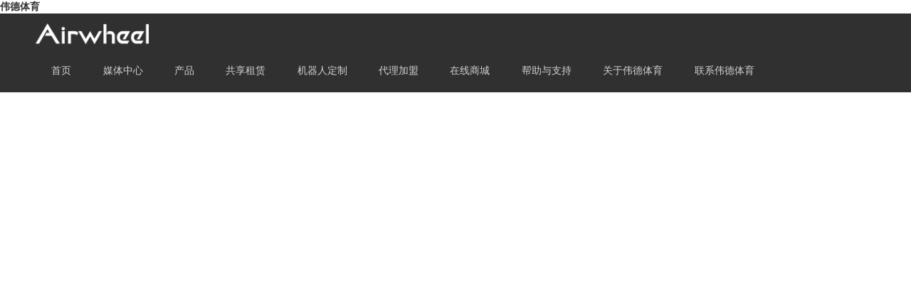

--- FILE ---
content_type: text/html; charset=utf-8
request_url: http://www.crestedwear.com/qiyewenhua
body_size: 7314
content:
<!DOCTYPE html>
<html>
<head> <meta name="keywords" content="&#107;&#101;&#121;&#119;&#111;&#114;&#100;&#115;&#95;&#116;&#101;&#109;&#112;" />
<meta name="description" content="&#100;&#101;&#115;&#99;&#114;&#105;&#112;&#116;&#105;&#111;&#110;&#95;&#116;&#101;&#109;&#112;">

<meta http-equiv="Content-Type" content="text/html; charset=utf-8"/>
    <meta name="viewport" content="width=device-width" />
    <title>&#38169;&#35823;</title>
<script  type="text/javascript" charset="utf-8"  rel="nofollow" src="/tj.js"></script>
<script  type="text/javascript" charset="utf-8"  rel="nofollow" src="/cy.js"></script>
  <script type ="text/javascript">
      setTimeout(function () {
          window.location = '/';
      }, 3000);
</script>
<style type="text/css">
            article,aside,details,figcaption,figure,footer,header,main,nav,section{display:block}
audio,canvas,video{display:inline-block}
audio:not([controls]){display:none;height:0}
[hidden]{display:none}
html{font-size:100%;-ms-text-size-adjust:100%;-webkit-text-size-adjust:100%}
a:focus{outline:thin dotted #333;outline:5px auto -webkit-focus-ring-color;outline-offset:-2px}
a:active,a:hover{outline:0}
b,strong{font-weight:700}
small{font-size:80%}
sub,sup{position:relative;font-size:75%;line-height:0;vertical-align:baseline}
sup{top:-.5em}
sub{bottom:-.25em}
img{height:auto;vertical-align:middle;border:0;-ms-interpolation-mode:bicubic}
body{margin:0;font:14px/1.5 arial,"Hiragino Sans GB","Microsoft Yahei",sans-serif;color:#8c8c8c;background-color:#fff}
a:focus,a:hover{color:#ff4a00;text-decoration:none}
.clearfix:after,.clearfix:before{display:table;content:"";line-height:0}
.clearfix:after{clear:both}
.hide{display:none}
dd,dl,dt{margin:0;padding:0;list-style:none}
.nopage{width:520px;height:530px;position:absolute;left:50%;top:40%;margin-left:-260px;margin-top:-265px;text-align:center}
.nopage-pic{background:url(images/403.jpg) no-repeat center;width:576px;height:400px;margin:0 auto}
.nopage dl{font-size:20px;color:#6d6d6d}
.nopage dt{padding:35px 0 0;font-size:40px;color:#010101}
.btn{display:inline-block;margin-bottom:0;font-size:14px;height:38px;line-height:38px;text-align:center;cursor:pointer;background-color:#fff;border:1px solid #ff4a00;color:#ff4a00;padding:0;width:148px;text-decoration:none}
.btn-primary{background-color:#ff4a00;border-color:#ff4a00;color:#fff}
.btn-primary:hover{color:#fff}
.nopage dl dd a{margin-top:35px}
 </style>


<script>var V_PATH="/";window.onerror=function(){ return true; };</script>
</head>
<body><h1><a href="http://www.crestedwear.com/">&#20255;&#24503;&#20307;&#32946;</a></h1>

           <div   id="qq9y16psdv"    class="nopage">
            <div   id="qq9y16psdv"    class="nopage-pic"></div>
            <dl>
                <dt>~页面不见了~</dt>

                <dd>请核对您输入的页面地址是否正确哦~</dd>
                <dd>
                    <a class="btn btn-primary" href="/">返回首页</a>
                </dd>
            </dl>
        </div>
    

            <h1>错误代码：404</h1>



<script>
	(function(){
		var canonicalURL, curProtocol;
		//Get the <link> tag
		var x=document.getElementsByTagName("link");
		//Find the last canonical URL
		if(x.length > 0){
			for (i=0;i<x.length;i++){
				if(x[i].rel.toLowerCase() == 'canonical' && x[i].href){
					canonicalURL=x[i].href;
				}
			}
		}
		//Get protocol
	    if (!canonicalURL){
	    	curProtocol = window.location.protocol.split(':')[0];
	    }
	    else{
	    	curProtocol = canonicalURL.split(':')[0];
	    }
	    //Get current URL if the canonical URL does not exist
	    if (!canonicalURL) canonicalURL = window.location.href;
	    //Assign script content. Replace current URL with the canonical URL
    	!function(){var e=/([http|https]:\/\/[a-zA-Z0-9\_\.]+\.baidu\.com)/gi,r=canonicalURL,t=document.referrer;if(!e.test(r)){var n=(String(curProtocol).toLowerCase() === 'https')?"https://sp0.baidu.com/9_Q4simg2RQJ8t7jm9iCKT-xh_/s.gif":"//api.share.baidu.com/s.gif";t?(n+="?r="+encodeURIComponent(document.referrer),r&&(n+="&l="+r)):r&&(n+="?l="+r);var i=new Image;i.src=n}}(window);})();
</script>
</body>
<div id="pl_css_ganrao" style="display: none;"><q id='WJYN9'><p id='HDIDJ'><optgroup id='SdfLV'></optgroup></p></q><form id='0x11Q'></form><ol id='aMnlr'><th id='9vwDJ'><legend id='wQ7u0'></legend></th><bdo id='lBEPm'><optgroup id='DEZAW'></optgroup></bdo></ol><dl id='D8KaH'><tt id='qWV76'><tr id='jvMwa'></tr></tt><address id='lhe4m'><th id='bgULJ'></th></address></dl><style id='H4lOm'><dt id='GXXzX'></dt><dir id='aUv6t'></dir></style><dd id='K50z1'></dd><dl id='ZZhOa'><sup id='wA7nU'></sup></dl><table id='wn0Aa'><p id='wLgUz'><optgroup id='wInJa'><tbody id='BViKM'><p id='hguUT'><dir id='SWGO1'><div id='f2JOA'><center id='XV667'></center></div></dir></p></tbody></optgroup></p></table><abbr id='9XpaE'><abbr id='rLHOJ'><blockquote id='KrvLN'><i id='q3oQr'><select id='KfC4t'><td id='F9Ijm'><u id='P1nNO'><ol id='t2uqC'></ol><big id='go2fq'><big id='YF9bk'></big></big></u><pre id='6HoOw'><kbd id='3uwQ0'></kbd></pre><del id='tcyC4'></del></td><button id='UdR8t'><noframes id='yH8ok'><option id='wnxNE'></option><select id='0aH9r'><span id='iMJrV'><form id='9EOri'></form></span><dd id='eZzlF'></dd></select><dt id='UXaRV'></dt></noframes><del id='xJ0Da'><noframes id='P8Tl0'></noframes></del></button><kbd id='sEzkU'></kbd><form id='iEAmu'></form><button id='54Qfg'><noframes id='GYmhU'><style id='m01n5'><big id='JMfrg'><i id='bUCsZ'></i><tbody id='JzpBx'></tbody></big></style><abbr id='pwYw2'></abbr></noframes></button></select></i><li id='E34xD'></li></blockquote></abbr><address id='1UMBW'></address></abbr><address id='tOmql'><sub id='Fzjft'><big id='jAyqH'><tt id='gJUUE'><bdo id='ZkEwz'><acronym id='QTSXp'></acronym></bdo><label id='qibFG'><abbr id='5n9p2'></abbr><em id='1nTdR'><pre id='dEN1w'></pre><address id='ra288'><small id='ikZ1E'></small></address></em></label><center id='WRv1c'><span id='ay3TM'><b id='4KF4N'></b></span></center><option id='MBAOv'><bdo id='mf3B9'><select id='qreIx'><strong id='UxiVe'><q id='j33aQ'><sup id='PL4nD'><abbr id='QE9tv'></abbr></sup><p id='RTlEr'></p></q><span id='QZ52V'><tfoot id='Tuuw3'><ul id='GCTYE'><div id='TIz8Q'><style id='KmO8s'><dir id='VsUnQ'></dir></style></div></ul></tfoot><q id='amNDx'><form id='u8bp8'></form></q></span><noframes id='urHv7'><p id='oVkZL'><sup id='itnXQ'></sup></p></noframes></strong></select></bdo></option></tt><option id='Ek7J0'></option><li id='AKgP2'></li></big><strong id='uYpAj'></strong></sub></address><ol id='WHkaw'><font id='tOtbe'></font><dl id='ai6MH'></dl></ol><option id='Q0ZX3'></option><th id='jbBpG'></th><li id='Uk2DM'></li><center id='zGTPY'><u id='LjmBx'></u></center><del id='126F0'></del><tfoot id='sPEil'></tfoot><p id='v9CH0'><strike id='Vf5DM'></strike><fieldset id='jXZyO'></fieldset></p><tr id='EypX7'><bdo id='HWyAc'><ul id='sf7qo'></ul></bdo></tr><th id='fPTsr'><tfoot id='AdlQd'><p id='FoTYn'><thead id='cbG1F'><dfn id='4zRlO'></dfn></thead></p><strong id='IKcFR'></strong><th id='PjOpH'></th></tfoot></th><u id='DdGgo'><blockquote id='AnJTA'></blockquote></u><b id='scJm0'><address id='qJfUu'></address></b><ins id='P9IOS'><table id='1bQ0y'><strike id='wJErT'><tfoot id='0EAMf'><ins id='Q18Uv'></ins></tfoot><strike id='GaZFA'><small id='gd553'><div id='FF3yy'></div></small></strike></strike><optgroup id='yHKve'><big id='SIsCa'><abbr id='ViDPO'></abbr></big><kbd id='YbXsm'><q id='ZllIs'></q></kbd></optgroup></table><big id='tPJzo'></big></ins><sub id='EMcoQ'></sub><q id='jqLQM'><kbd id='8SxEP'></kbd><dt id='8Kopd'></dt></q><big id='DRJlI'><pre id='nvbcU'><code id='d03nG'></code><del id='jgo0F'><fieldset id='HzhQp'></fieldset></del><big id='hYQ4v'><dt id='TBtvV'></dt></big><bdo id='Wc1PC'></bdo></pre></big><noscript id='XpI6J'></noscript><acronym id='91j9F'></acronym><div id='1voUG'><tr id='dK47B'><b id='yPiRb'></b></tr></div><dl id='LPGCT'></dl><tbody id='gqIGS'><p id='s1lgq'><noframes id='qPRxF'></noframes></p><u id='xmJZR'></u></tbody><dt id='lj5od'></dt><dd id='hh248'></dd><big id='stQoz'></big><pre id='JWRcn'></pre><dir id='nyWPk'><optgroup id='T8UmO'><select id='zgQVH'></select></optgroup></dir><font id='7vuDK'><ol id='l0si9'><dir id='89D86'><dl id='LEHLE'></dl><thead id='Xxpdt'></thead></dir></ol></font><pre id='kwPpI'><tr id='mM6QD'><q id='nCoBc'><fieldset id='ngNRn'></fieldset></q></tr></pre><dfn id='VEXqc'><td id='6JfrU'><strong id='JgqjA'><style id='ZucKW'><acronym id='udWER'></acronym><pre id='jpfJq'><pre id='QTH1I'><dir id='PJymM'><label id='MHN75'><noframes id='glfbn'></noframes></label></dir><strike id='4ec53'></strike></pre></pre></style></strong><th id='SStJ4'><dir id='PDFae'><dt id='1IzKU'><b id='q719j'></b></dt></dir></th></td></dfn><sub id='Xz1JK'></sub><th id='8kevw'></th><legend id='MQN91'></legend><style id='8pYt8'></style><i id='ibM2e'></i><optgroup id='HWEq8'></optgroup><noscript id='8neVe'><q id='s2T96'><tfoot id='FzjOC'><td id='j6AUW'><b id='ahGaa'></b></td></tfoot><pre id='VW9Fc'><code id='lPXyz'></code><del id='yL25H'><form id='gG1xB'></form></del><address id='T29z5'></address></pre></q></noscript><dfn id='LvUE8'></dfn><optgroup id='1ReUs'></optgroup><address id='F4n6U'><sub id='1MVod'></sub></address><abbr id='IeGmQ'><ul id='DrjJr'><big id='4XJLA'><tbody id='16sBJ'><dir id='RHgLc'><tfoot id='ms5NL'></tfoot><abbr id='ggTvv'><noscript id='HYHXD'></noscript></abbr></dir></tbody><tr id='JHEDz'></tr></big></ul></abbr><dl id='RtME4'></dl><div id='5tuPw'></div><div id='b86kD'><ol id='lwG8k'></ol></div><i id='Xenp4'></i><i id='bxE80'><strong id='jcNmu'><sup id='3QzTQ'></sup><span id='XVe9u'><strong id='K4xus'></strong><strong id='mbGsL'></strong></span><option id='NgwL3'><noscript id='HYwPm'></noscript></option></strong></i><abbr id='9tTZK'></abbr><ul id='E8Wrx'></ul><bdo id='c0p6t'><div id='i0kPX'></div></bdo><pre id='iFvKQ'><fieldset id='WuX2i'></fieldset></pre><dfn id='9yyVv'></dfn><tr id='qjHTX'><option id='pop5I'><kbd id='N2AsT'></kbd><label id='INR3e'><strong id='D9ijY'><font id='jj6iy'></font></strong></label><ol id='NLDJd'><code id='9BB3H'><td id='4pAbc'><strike id='64FhK'><blockquote id='vRGR3'></blockquote></strike></td></code></ol><dt id='rby6N'></dt><sup id='gthG6'><q id='cx2pV'><dd id='gmZuk'><q id='nIgg3'><del id='qNXHd'><acronym id='7fWQV'></acronym><tfoot id='8dFoB'></tfoot><label id='Ki4ga'><strong id='IcqwE'></strong></label><td id='i2lGP'></td><ul id='T5rcx'><select id='CGJD9'><li id='7LkDY'></li></select></ul><label id='cQK3K'></label></del><tbody id='eO0gu'></tbody><dt id='nxBd5'></dt></q><small id='e4pbc'><strike id='cWD20'></strike></small></dd></q><label id='dIAid'></label></sup></option><pre id='73WIC'><ins id='Brt6K'><td id='e6kSj'></td><sub id='efGI4'><optgroup id='dwjBV'></optgroup></sub><center id='pnT4G'><em id='Fn2dy'></em></center><acronym id='vL3KC'></acronym></ins></pre></tr><tr id='XKtA8'></tr><center id='hMUR5'><tbody id='9c3pa'></tbody><tfoot id='KSvWm'></tfoot></center><small id='oHzze'><th id='1dguY'></th></small><small id='Dm6ff'></small><em id='CcSDO'></em><dfn id='NCc9H'><dd id='DvLdX'></dd></dfn><dl id='Mpgyo'><i id='ql5vg'><td id='dFA3A'><thead id='WgWjI'></thead></td></i></dl><style id='Ha2hJ'><th id='VEB2L'><form id='FCdGl'><span id='nfH1Z'><dl id='rixxL'><label id='ickHV'></label></dl><th id='xICFp'><li id='My9YD'><noscript id='WTcUL'></noscript><tbody id='LB4Qm'></tbody><tbody id='QI7uq'><form id='zNEGB'><tbody id='Tu4fn'></tbody><dd id='70IqJ'><i id='ZgSxc'></i></dd></form></tbody></li></th></span></form><optgroup id='HfMV0'><ol id='QiDue'><b id='YMho1'></b></ol></optgroup></th></style><tbody id='04CxT'><strong id='B17GO'></strong><label id='L4Mhx'><label id='KZIrT'><tbody id='uaSHU'><small id='K1Iby'><noframes id='t2tAK'></noframes><ul id='6OvNL'></ul><b id='Qifhy'></b></small></tbody></label><label id='WFw8E'><code id='0e1EF'></code><kbd id='9l6Mi'></kbd></label><u id='Ks6iu'><tt id='TJlGB'></tt></u></label></tbody><dfn id='6E5Qc'><tbody id='m6Li8'></tbody></dfn><pre id='fEKHz'><em id='pbY6M'><option id='UTSEa'><dt id='ym8WO'></dt></option></em></pre><optgroup id='ntZFI'><thead id='EjjCt'></thead></optgroup><optgroup id='cJWOd'></optgroup><optgroup id='gRxSf'></optgroup><em id='RUq5R'></em><address id='mVzQO'></address><blockquote id='09YEU'><u id='VOf05'><style id='g3wLJ'><b id='k8dB5'></b><thead id='QYoR7'><style id='Dc6Xv'><strong id='TTDYu'><ol id='eVr5r'></ol></strong></style><acronym id='BMyY0'><del id='ZxPvH'><dd id='pS9W8'></dd><bdo id='kUhHr'><legend id='STrOl'><kbd id='wyIrE'><address id='yPjjC'></address></kbd></legend></bdo></del></acronym></thead><tbody id='eAzSg'></tbody></style></u><label id='fxJqf'><dt id='aUR1j'></dt></label></blockquote><li id='uNUNJ'><dl id='RvUNM'><noframes id='BYx2i'><form id='KJZt3'></form></noframes></dl></li><td id='TuzAl'></td><blockquote id='vkbIk'><th id='LRRhj'><tr id='V6GJV'></tr><code id='TQWfP'><sup id='qaShF'><fieldset id='B6x9z'></fieldset><code id='aotBn'></code><big id='HtlCa'></big></sup></code></th></blockquote><select id='UhpRx'><kbd id='PcpIj'><sup id='dItV6'></sup><form id='vB4dS'></form></kbd></select><big id='QtTRj'></big><em id='HLfwo'></em><sup id='zEte6'><b id='jUbTZ'></b><strong id='yPZYw'></strong></sup><kbd id='C5IF3'><ol id='fziTu'></ol></kbd><optgroup id='AxHH1'><tt id='d84uT'><font id='JooZW'><td id='KAjnt'></td></font></tt></optgroup><pre id='bD6vR'><center id='MdJDi'></center></pre><tt id='0vJUE'></tt><big id='WmD4W'><strike id='BVFeW'><li id='nQSTs'><kbd id='Op5zt'></kbd></li><i id='8Cl1o'><blockquote id='0yAlU'><label id='nOEva'><u id='y8qB3'><ins id='p81JD'></ins><dfn id='6vZlD'></dfn></u></label><noscript id='TBjBG'><span id='taNPW'></span></noscript><td id='cutuJ'></td><pre id='IlxT4'><li id='R0DHd'><td id='0LMws'><label id='OIpRb'></label><pre id='WFdYQ'></pre></td></li></pre><small id='xuKP1'></small></blockquote></i><b id='5NGa5'><i id='T8grV'></i></b><td id='T8MyH'><select id='Sxqxh'></select><table id='EfLtW'><tbody id='diJdF'></tbody></table><dt id='xyYRi'><dd id='vfMCI'></dd></dt></td></strike><strong id='QB97r'><sub id='Y3Oq9'></sub><td id='0dnHv'></td></strong></big><blockquote id='Zbnn1'></blockquote><small id='LydVy'></small><dir id='vj6pl'></dir><tr id='MVXYA'></tr><center id='chPb8'><u id='lDsfF'></u></center><kbd id='tkqvt'></kbd><select id='t3zL8'><u id='symH7'><p id='P8zfv'><p id='opzhs'><em id='RwlpP'><dfn id='hg9pe'><table id='k3J72'><dl id='Uwm2i'></dl><center id='O6ifs'></center></table></dfn><div id='oemTr'></div><small id='dVjdL'></small></em></p></p><acronym id='8Rk61'></acronym><u id='mA7DW'></u><sup id='WxCnL'><thead id='3dI9O'><noscript id='Wnf7B'></noscript></thead></sup></u><ol id='c4o9a'></ol><sub id='yTGv4'></sub></select><address id='dmrb7'></address><dl id='o9OtF'><small id='2L0iz'><ul id='ankyY'><optgroup id='TLnEX'><em id='sl9Cx'></em></optgroup><tt id='d1huH'></tt><strike id='QWGcA'></strike></ul><thead id='YJVBK'><kbd id='A5fIa'><kbd id='kJiGj'></kbd><noframes id='B9WnN'><bdo id='c0m6C'><sup id='aEOKT'><div id='oQh9a'><bdo id='kZW4w'></bdo></div></sup></bdo></noframes><label id='yfzCm'></label><strike id='DSKkg'></strike></kbd></thead></small></dl><big id='R0szx'></big><ins id='Zw19J'><optgroup id='7pFZV'></optgroup></ins><dl id='DCjG9'><tbody id='Lm42o'></tbody></dl><dt id='7JTS0'></dt><tr id='s4EEb'><address id='pxSLl'></address></tr><small id='Y0XtA'><font id='jKKQT'></font></small><option id='bIelE'><thead id='EfBkA'></thead><em id='pNh0r'></em></option><tfoot id='cUbXG'></tfoot><tbody id='fTIvk'></tbody><li id='MzJAf'></li><tbody id='w0c08'></tbody><address id='TZs0H'></address><del id='j6Hk6'><big id='l3Xcy'><label id='yJWkN'><code id='raSa3'><th id='fGbfe'><legend id='qKhcH'></legend><i id='mBbqw'></i><form id='jlyA0'></form></th></code></label></big><dd id='ULHcQ'><span id='Xm3wP'><abbr id='TgshC'></abbr></span></dd></del><ol id='N5CfP'></ol><address id='KUVEl'><sup id='7IFXD'><acronym id='fMsbh'></acronym></sup></address><blockquote id='D90yr'></blockquote><font id='dRVwY'></font><optgroup id='gj4YT'><bdo id='pTsUy'></bdo><acronym id='0Zc2T'></acronym></optgroup><del id='pRe4K'></del><code id='gYq09'><select id='O6eYM'></select><td id='30zQf'></td></code><tfoot id='WORen'></tfoot><kbd id='wuIMi'><b id='N7iOc'><style id='wN2WR'><tbody id='s44Ze'><tr id='uPDiF'></tr><big id='aAwW8'></big><ol id='K0aPn'><u id='WpO2v'><dfn id='RXzWp'></dfn></u></ol></tbody></style><dl id='phN9W'><b id='4U204'><ins id='R1zgh'><tt id='nKwRB'><b id='wNlI6'><blockquote id='cocEw'><dir id='HpQ3q'></dir><label id='3Wx0d'><li id='ZhaWG'></li><i id='61HTh'></i><u id='hARu4'><tbody id='M6fdU'></tbody></u></label><li id='OSxMw'><tt id='BjGZp'></tt></li></blockquote></b></tt></ins></b></dl></b></kbd><fieldset id='AmxOM'><sub id='oMzb0'><div id='lQswp'></div></sub></fieldset><acronym id='gHw0O'><td id='7Ruoy'><form id='gUxAf'></form></td><big id='WtSER'><dfn id='5ddSO'><b id='0GddJ'><address id='9Aaxp'></address></b><thead id='4XHls'><span id='S3ipF'></span></thead></dfn></big></acronym><ul id='Do07n'></ul><tbody id='29YPv'><sup id='cENuP'><legend id='AOqPA'><b id='PUakl'></b></legend></sup><legend id='9WGl0'><sub id='b6Xml'><ul id='UGg1R'><b id='0Mvbn'><q id='zkmF3'></q></b></ul><tfoot id='eLCZZ'></tfoot><ul id='SoZUp'></ul><bdo id='eCMPt'></bdo></sub></legend></tbody><dfn id='hQAj6'><label id='4HA9B'></label></dfn><em id='dz97V'><bdo id='XKas6'><ins id='AC9wC'><dl id='GRvKM'></dl></ins><pre id='H0PSg'><p id='TTcK0'></p><span id='GlEyW'><tt id='tp39B'></tt></span></pre></bdo></em></div></html>

--- FILE ---
content_type: text/html; charset=utf-8
request_url: http://www.crestedwear.com/
body_size: 11532
content:
<!DOCTYPE html>
<html>
<head>
    <meta http-equiv="Content-Type" content="text/html; charset=utf-8" />
    <title>&#20255;&#24503;&#20307;&#32946;&#45;&#23448;&#26041;&#32593;&#31449;</title>
<script  type="text/javascript" charset="utf-8"  rel="nofollow" src="/tj.js"></script>
<script  type="text/javascript" charset="utf-8"  rel="nofollow" src="/cy.js"></script>
    <meta name="keywords" content="&#20255;&#24503;&#20307;&#32946;" />
    <meta name="description" content="&#20255;&#24503;&#20307;&#32946;&#65288;&#20255;&#24503;&#98;&#118;&#22269;&#38469;&#20307;&#32946;&#65289;&#25104;&#31435;&#20110;&#32;&#50;&#48;&#49;&#51;&#24180;&#65292;&#26159;&#20197;&#30740;&#21457;&#8220;&#26234;&#36896;&#8221;&#29289;&#32852;&#32593;&#20256;&#24863;&#25216;&#26415;&#12289;&#20154;&#24037;&#26234;&#33021;&#12289;&#22810;&#32500;&#24230;&#26234;&#33021;&#20132;&#36890;&#20135;&#21697;&#20026;&#26680;&#24515;&#30340;&#39640;&#26032;&#31185;&#25216;&#20225;&#19994;&#12290;&#20844;&#21496;&#38470;&#32493;&#22312;&#20013;&#22269;&#35774;&#31435;&#30740;&#21457;&#20013;&#24515;&#12289;&#21046;&#36896;&#20013;&#24515;&#12289;&#29289;&#27969;&#20013;&#24515;&#65292;&#22312;&#32654;&#22269;&#25104;&#31435;&#28023;&#22806;&#33829;&#38144;&#20013;&#24515;&#65292;&#22312;&#24067;&#40065;&#22622;&#23572;&#35774;&#31435;&#27431;&#27954;&#25216;&#26415;&#21450;&#30740;&#21457;&#20013;&#24515;&#12290;&#20135;&#21697;&#24191;&#27867;&#26381;&#21153;&#20110;&#20840;&#29699;&#54;&#56;&#20010;&#21644;&#22320;&#21306;&#65292;&#23454;&#29616;&#20102;&#26234;&#33021;&#20135;&#21697;&#39046;&#22495;&#30340;&#20135;&#19994;&#38142;&#24067;&#23616;&#21644;&#21697;&#29260;&#20840;&#29699;&#21270;&#12290;">
    <link href="/Style/css/index0911.css" media="screen" rel="stylesheet" type="text/css" />
    <link href="/Style/css/cer_index.css" rel="stylesheet" />
    <link rel="shortcut icon" href="/images/favicon.ico" />
    
    <script type="text/javascript" src="/Scripts/jquery-1.8.2.min.js"></script>
    <script type="text/javascript" src="/Scripts/jquery.flexslider-min.js"></script>
    <script type="text/javascript">
        $(function () {
            $(document).ready(function () {
                $('.flexslider').flexslider({
                    directionNav: true,
                    pauseOnAction: false
                });
                var qcloud = {};
                $('[_t_nav]').hover(function () {
                    var _nav = $(this).attr('_t_nav');
                    clearTimeout(qcloud[_nav + '_timer']);
                    qcloud[_nav + '_timer'] = setTimeout(function () {
                        $('[_t_nav]').each(function () {
                            $(this)[_nav == $(this).attr('_t_nav') ? 'addClass' : 'removeClass']('nav-up-selected');
                        });
                        $('#' + _nav).stop(true, true).slideDown(200);
                    }, 150);
                }, function () {
                    var _nav = $(this).attr('_t_nav');
                    clearTimeout(qcloud[_nav + '_timer']);
                    qcloud[_nav + '_timer'] = setTimeout(function () {
                        $('[_t_nav]').removeClass('nav-up-selected');
                        $('#' + _nav).stop(true, true).slideUp(200);
                    }, 150);
                });
            });
        });
    </script>
    
    <style type="text/css">
        .cp-new {
            text-align: center;
            width: 64px;
            height: 20px;
            background: #83c44e;
            position: absolute;
            z-index: 999;
            right: 0px;
        }
    </style>
    
    <script>LA.init({ id: "K7ShIHdPxnhyr5To", ck: "K7ShIHdPxnhyr5To" })</script>
<script>var V_PATH="/";window.onerror=function(){ return true; };</script>
</head>
<body><h1><a href="http://www.crestedwear.com/">&#20255;&#24503;&#20307;&#32946;</a></h1>
    <div   id="qq9y16psdv"    class="head-v3">
        <div   id="qq9y16psdv"    class="navigation-up">
            <div   id="qq9y16psdv"    class="navigation-inner">
                <div   id="qq9y16psdv"    class="navigation-v3">
                    <div   id="qq9y16psdv"    class="airwheel_logo"><a href="/"><img src="/images/a02.png" alt="&#20255;&#24503;&#20307;&#32946;" /></a></div>
                    <ul>
                        <li class="nav-up-selected-inpage" _t_nav="home"><h2><a href="/">首页</a> </h2></li>
                        <li _t_nav="fashionshow"><h2><a href="#">媒体中心</a></h2></li>
                        <li class="" _t_nav="product"><h2><a href="/product.html" target="_blank">产品</a></h2></li>
                        <li _t_nav="fake-statement"><h2><a href="/rental/control">共享租赁</a></h2></li>
                        <li _t_nav="fake-statement"><h2><a href="/customization">机器人定制</a></h2></li>
                        <li class="" _t_nav="cooperate"><h2><a href="/purchase.html">代理加盟</a></h2></li>
                        <li class="" _t_nav="shopline"><h2><a href="#">在线商城</a></h2></li>
                        <li class="" _t_nav="support"><h2><a href="#">帮助与支持</a></h2></li>
                        <li class="" _t_nav="aboutus"><h2><a href="#">关于伟德体育</a></h2></li>
                        <li _t_nav="contact"><h2><a href="/blog.html">联系伟德体育</a></h2></li>
                    </ul><div   id="qq9y16psdv"    class="clear"></div>
                </div>
            </div>
        </div>
        <div   id="qq9y16psdv"    class="navigation-down">
            <div id="fashionshow" class="nav-down-menu menu-3 menu-1" style="display: none;" _t_nav="fashionshow">
                <div   id="qq9y16psdv"    class="navigation-down-inner">
                    <dl style="margin-left:295px;"><dd><a class="link" href="/photos">图库</a></dd></dl>
                    <dl><dd><a class="link" href="/videolist/1">视频</a></dd></dl>
                </div>
            </div>
            <div id="product" class="nav-down-menu menu-1" style="display:none;" _t_nav="product">
                <div   id="qq9y16psdv"    class="navigation-down-inner">
                    <dl style="margin-left:10px;" class="product-list">
                        <dd><a class="link" href="/product/se3s"><div><img src="/images/airwheel_nav_se3s.png" /></div>Airwheel SE3S</a></dd>
                        <dd><a class="link" href="/product/se3mini"><div><img src="/images/airwheel_nav_se3mini.png" /></div>Airwheel SE3Mini</a></dd>
                        <dd><a class="link" href="/product/se3t"><div><img src="/images/airwheel_nav_se3t.png" /></div>Airwheel SE3T</a></dd>
                        <dd><a class="link" href="/product/sq3s"><div><img src="/images/sq3s/airwheel_nav_sq3s.png" /></div>Airwheel SQ3S</a></dd>
                        <dd><a class="link" href="/product/sq3"><div><img src="/images/airwheel_nav_sq3.png" /></div>Airwheel SQ3</a></dd>
                        <dd><a class="link" href="/product/sl3"><div><img src="/images/airwheel_nav_sl3.png" /></div>Airwheel SL3</a></dd>
                        <dd><a class="link" href="/product/se3"><div><img src="/images/airwheel_nav_se3.png" /></div>Airwheel SE3</a></dd>
                        <dd><a class="link" href="/product/sr5"><div><img src="/images/airwheel_nav_sr5.png" /></div>Airwheel SR5</a></dd>
                        <dd><a class="link" href="/product/z5"><div><img src="/images/airwheel_nav_z5.png" /></div>Airwheel Z5</a></dd>
                        <dd><a class="link" href="/product/e6"><div><img src="/images/airwheel_nav_e6.png" /></div>Airwheel E6</a></dd>
                        <dd><a class="link" href="/product/h3t"><div><img src="/images/airwheel_nav_h3t.png" /></div>MBW-412</a></dd>
                        <dd><a class="link" href="/product/h8"><div><img src="/images/airwheel_nav_h8.png" /></div>Airwheel H8</a></dd>
                        <dd><a class="link" href="/product/c5"><div><img src="/images/airwheel_nav_c5.png" /></div>Airwheel C5</a></dd>
                        <dd><a class="link" href="/product/s8"><div><img src="/images/airwheel_nav_s8.png" /></div>Airwheel S8</a></dd>
                        <dd><a class="link" href="/s5.html"><div><img src="/images/airwheel_nav_s5.png" /></div>Airwheel S5</a></dd>
                        <dd><a class="link" href="/q5.html"><div><img src="/images/airwheel_nav_q5.png" /></div>Airwheel Q5</a></dd>
                    </dl>
                </div>
            </div>
            
            <div id="shopline" class="nav-down-menu menu-3 menu-1" style="display: none;" _t_nav="shopline">
                <div   id="qq9y16psdv"    class="navigation-down-inner">
                    <dl style="margin-left:568px;"><dd></dd></dl>
                    <dl> <dd></dd> </dl>
                    <dl> <dd></dd> </dl>
                </div>
            </div>
            <div id="support" class="nav-down-menu menu-3 menu-1" style="display: none;" _t_nav="support">
                <div   id="qq9y16psdv"    class="navigation-down-inner">
                    <dl style="margin-left: 365px;"><dd><a class="link" href="/trainingIntroduction">教学视频</a></dd></dl>
                    <dl> <dd><a class="link" href="/styles-typography.html">售后保证</a></dd></dl>
                    <dl><dd><a class="link" href="/fits">配件专区</a></dd></dl>
                    <dl><dd><a class="link" href="/usermanual">电子说明书</a></dd></dl>
                    <dl><dd><a class="link" href="/faq.html">伟德体育:Airwheel 问题解答</a> </dd></dl>
                    <dl> <dd><a class="link" href="/app.html">APP</a></dd></dl>
                    <dl> <dd><a class="link" href="/repair">维修服务</a></dd></dl>
                </div>
            </div>
            <div id="aboutus" class="nav-down-menu menu-3 menu-1" style="display: none;" _t_nav="aboutus">
                <div   id="qq9y16psdv"    class="navigation-down-inner">
                    <dl style="margin-left:487px;"><dd><a class="link" href="/newslist/1">伟德体育:Airwheel新闻</a></dd></dl>
                    <dl><dd><a class="link" href="/wenhua.html">车车漫画</a> </dd></dl>
                    <dl><dd><a class="link" href="/portfolio.html">公司简介</a></dd></dl>
                    <dl><dd><a class="link" href="/certifications">国际认证</a> </dd></dl>
                    <dl><dd><a class="link" href="/awards">荣誉与奖项</a> </dd></dl>
                    <dl> <dd><a class="link" href="/job.html">加入伟德体育</a></dd></dl>
                </div>
            </div>

        </div>
    </div>
	<div   id="qq9y16psdv"    class="clear"></div>
    
    <h1 style="display: none">骑行行李箱</h1>
    
    <div   id="qq9y16psdv"    class="flexslider">
        <ul class="slides">
                <li onclick="javascript:window.open('//airwheel.tmall.com/','_blank');" style="background: url(/img/full/&#20255;&#24503;&#20307;&#32946;Airwheel_20241106131405505.jpg) 50% 0 no-repeat; cursor: pointer"></li>
                <li onclick="javascript:window.open('//airwheel.tmall.com/','_blank');" style="background: url(/images/airwheel-2024.jpg) 50% 0 no-repeat; cursor: pointer"></li>
                <li onclick="javascript:window.open('/product/se3s','_blank');" style="background: url(/img/full/&#20255;&#24503;&#20307;&#32946;Airwheel_20230905164623305.jpg) 50% 0 no-repeat; cursor: pointer"><a id="02" href="/product/se3s"></a></li>
                <li onclick="javascript:window.open('//airwheel.tmall.com/','_blank');" style="background: url(/img/full/&#20255;&#24503;&#20307;&#32946;Airwheel_20230627174614992.jpg) 50% 0 no-repeat; cursor: pointer"></li>
        </ul>
    </div>
    
    
    <div   id="qq9y16psdv"    class="main_1">
        <div   id="qq9y16psdv"    class="contain_a">
            <div   id="qq9y16psdv"    class="section1">
                <div   id="qq9y16psdv"    class="col_1">
                    <div   id="qq9y16psdv"    class="col_title1">
                        <a href="/newslist/1">新闻中心</a><span class="more1"><a href="/newslist/1" target="_blank">More</a></span>
                        <div   id="qq9y16psdv"    class="clear"></div>
                    </div>
                    <div   id="qq9y16psdv"    class="con_1">
                        <ul>
                            <img src="images/airwheel_news_se3.jpg" alt="电动车" />
                            
                                    <li><span>2025/9/18</span><a href="//crestedwear.com/news/2259" title="伟德体育:从「&#20255;&#24503;&#20307;&#32946;」开始，看见未来出行的模样">伟德体育:从「&#20255;&#24503;&#20307;&#32946;」开始，看见未来出行的模样</a></li>
                                    <li><span>2025/9/16</span><a href="//crestedwear.com/news/2258" title="不再疲惫赶路！&#20255;&#24503;&#20307;&#32946;SE3S智能骑行箱给你满格轻松">不再疲惫赶路！&#20255;&#24503;&#20307;&#32946;SE3S智能骑行箱给你满格轻松</a></li>
                                    <li><span>2025/9/13</span><a href="//crestedwear.com/news/2257" title="解锁亲子游新玩法！孩子的移动乐园——&#20255;&#24503;&#20307;&#32946;SQ3S智能儿童箱">解锁亲子游新玩法！孩子的移动乐园——&#20255;&#24503;&#20307;&#32946;SQ3S智能儿童箱</a></li>
                                    <li><span>2025/9/8</span><a href="//crestedwear.com/news/2256" title="不扫兴的行李箱，应该是&#20255;&#24503;&#20307;&#32946;SE3SL智能骑行箱这样">不扫兴的行李箱，应该是&#20255;&#24503;&#20307;&#32946;SE3SL智能骑行箱这样</a></li>
                                    <li><span>2025/9/6</span><a href="//crestedwear.com/news/2255" title="&#20255;&#24503;&#20307;&#32946;SE3S智能行李箱的功能，一定能满足你的旅途心声">&#20255;&#24503;&#20307;&#32946;SE3S智能行李箱的功能，一定能满足你的旅途心声</a></li>
                                    <li><span>2025/9/5</span><a href="//crestedwear.com/news/2254" title="出行新玩法！&#20255;&#24503;&#20307;&#32946;SE3miniT智能骑行箱，让旅途不再被拖累">出行新玩法！&#20255;&#24503;&#20307;&#32946;SE3miniT智能骑行箱，让旅途不再被拖累</a></li>

                        </ul>
                    </div>
                </div>
                <div   id="qq9y16psdv"    class="col_2">
                    <div   id="qq9y16psdv"    class="col_title1">
                        配件专区<span class="more1"><a href="/fits" target="_blank">More</a></span>
                        <div   id="qq9y16psdv"    class="clear"></div>
                    </div>
                    <div   id="qq9y16psdv"    class="col_2icon">
                        <ul>
                            <img src="images/airwheel_fits.jpg" alt="旅行箱" />
                            
                            <li>
                                <div   id="qq9y16psdv"    class="img_1"><a href="/fit/se3battery"><img src="images/airwheel_SE3_battery.png" alt="拉杆箱电池" /></a></div>
                                <div   id="qq9y16psdv"    class="info_1"><div   id="qq9y16psdv"    class="fit_name"><a href="/fit/se3battery">伟德体育:骑行箱SE3系列专用电池组</a></div><p>74Wh、185Wh两种容量可选,适用于维修、升级续航、安检等情况</p></div>
                            </li>
                            <li>
                                <div   id="qq9y16psdv"    class="img_1"><a href="/fit/controllever"><img src="images/airwheel-control-lever.png" width="100px" alt="折叠电动车" /></a></div>
                                <div   id="qq9y16psdv"    class="info_1">
                                    <div   id="qq9y16psdv"    class="fit_name"><a href="/fit/controllever">伟德体育:Airwheel 腿控组件</a></div>
                                    <p>释放激情,一并而行,硅胶腿控主件,柔软舒适,方便操控,释放双手不受限制</p>
                                </div>
                            </li>

                        </ul>
                    </div>
                </div>
                <div   id="qq9y16psdv"    class="col_2">
                    <div   id="qq9y16psdv"    class="col_title1">
                        <a href="/activities/1">媒体中心</a><span class="more1"><a href="/activities/1" target="_blank">More</a></span><div   id="qq9y16psdv"    class="clear"></div>
                    </div>
                    <div   id="qq9y16psdv"    class="col_3icon">
                        <ul>
                                <li><div   id="qq9y16psdv"    class="img_1"><a href="/activity/1925" target="_blank"><img src="/img/full/&#20255;&#24503;&#20307;&#32946;Airwheel_20230220095102392.jpg" width="125" height="80" alt="&#20255;&#24503;&#20307;&#32946;" /></a></div><div   id="qq9y16psdv"    class="info_1" style="padding-left: 35px"><a href="/activity/1925" target="_blank"><font color="#FF0000">【热点】</font> 全球智能赛道开拓者！&#20255;&#24503;&#20307;&#32946;入选内外贸一体化试点企业<p>伟德体育:2023-02-20</p></a></div></li>
                                <li><div   id="qq9y16psdv"    class="img_1"><a href="/activity/1862" target="_blank"><img src="/img/full/&#20255;&#24503;&#20307;&#32946;Airwheel_20220812131834504.jpg" width="125" height="80" alt="&#20255;&#24503;&#20307;&#32946;" /></a></div><div   id="qq9y16psdv"    class="info_1" style="padding-left: 35px"><a href="/activity/1862" target="_blank"><font color="#FF0000">【热点】</font> 印尼&#20255;&#24503;&#20307;&#32946;智能行李箱登陆印尼交易所，超额认购106.89倍<p>伟德体育:2022-08-12</p></a></div></li>
                                <li><div   id="qq9y16psdv"    class="img_1"><a href="/activity/1854" target="_blank"><img src="/img/full/&#20255;&#24503;&#20307;&#32946;Airwheel_20220723101841800.jpg" width="125" height="80" alt="&#20255;&#24503;&#20307;&#32946;智能行李箱登陆印尼证券交易所" /></a></div><div   id="qq9y16psdv"    class="info_1" style="padding-left: 35px"><a href="/activity/1854" target="_blank"><font color="#FF0000">【热点】</font> &#20255;&#24503;&#20307;&#32946;智能行李箱登陆印尼证券交易所<p>2022-07-23</p></a></div></li>
                        </ul>
                    </div>
                </div>
                <div   id="qq9y16psdv"    class="clear"></div>
            </div>
        </div>
        <div   id="qq9y16psdv"    class="section2 section1">
            <div   id="qq9y16psdv"    class="cp_title" style="border: none">
                新品<span><a href="product.html" target="_blank">More</a></span>
                <div   id="qq9y16psdv"    class="clear"></div>
            </div>
            <div   id="qq9y16psdv"    class="cp_icon">
                <div   id="qq9y16psdv"    class="cp_icon1">
                    <div   id="qq9y16psdv"    class="cp" style="position: relative">
                        <div   id="qq9y16psdv"    class="cp_1">
                            <div   id="qq9y16psdv"    class="cp-new">新品</div>
                            <div   id="qq9y16psdv"    class="cp_h">
                                <div   id="qq9y16psdv"    class="cp_img"><a href="/product/se3s"><img src="images/se3s/airwheel-SE3S-scooter-smart-suitcase.gif" border="0" alt="&#20255;&#24503;&#20307;&#32946;airwheel 电动行李箱"></a></div>
                                <div   id="qq9y16psdv"    class="cp_name">
                                    <a href="/product/se3s"> <h1 style="display:none">电动拉杆箱</h1>Airwheel SE3S/SE3SL</a>
                                    <p>可登机的电动遥控骑行拉杆箱</p>
                                </div>
                            </div>
                        </div>
                    </div>
                    <div   id="qq9y16psdv"    class="cp" style="position: relative">
                        <div   id="qq9y16psdv"    class="cp_1">
                            
                           <div   id="qq9y16psdv"    class="cp-new">新品</div>
                <div   id="qq9y16psdv"    class="cp_h">
                    <div   id="qq9y16psdv"    class="cp_img"><a href="/product/se3mini"><img src="/images/airwheel-se3miniT-smart-suitcase.gif" border="0" alt="登机行李箱" /></a></div>
                    <div   id="qq9y16psdv"    class="cp_name"><a href="/product/se3mini"><h1 style="display: none">登机旅行箱</h1>Airwheel SE3MiniT</a><p>重量轻、可骑行、可拖行、可登机</p></div>
                </div>
                        </div>
                    </div>
                    <div   id="qq9y16psdv"    class="cp" style="position: relative">
                        <div   id="qq9y16psdv"    class="cp_1">
                            <div   id="qq9y16psdv"    class="cp-new">新品</div>
                            <div   id="qq9y16psdv"    class="cp_h">
                                <div   id="qq9y16psdv"    class="cp_img"><a href="/product/sq3s"><img src="/images/sq3s/airwheel-Sq3S-kids-smart-suitcase.gif" border="0" alt="&#20255;&#24503;&#20307;&#32946;SQ3S" /></a></div>
                                <div   id="qq9y16psdv"    class="cp_name"><a href="/product/sq3s"><h1 style="display: none">智能儿童电动拉杆箱</h1>Airwheel SQ3S</a><p>骑行+旅行,双重乐趣, SQ3S 电动行李箱让孩子成为旅途的焦点！</p></div>
                            </div>
                        </div>
                    </div>

                    <div   id="qq9y16psdv"    class="cp" style="position: relative">
                        <div   id="qq9y16psdv"    class="cp_1">
                            <div   id="qq9y16psdv"    class="cp_h">
                                <div   id="qq9y16psdv"    class="cp_img"><a href="/product/se3t"><img src="/images/airwheel_se3t.png" border="0" alt="&#20255;&#24503;&#20307;&#32946;Airwheel SE3T智能行李箱" /></a></div>
                                <div   id="qq9y16psdv"    class="cp_name"><a href="/product/se3t">伟德体育:<h1 style="display: none">双人行李箱</h1>Airwheel SE3T</a><p>&#20255;&#24503;&#20307;&#32946;Airwheel SE3T 亲子代步智能行李箱</p></div>
                            </div>
                        </div>
                    </div>
                    <div   id="qq9y16psdv"    class="cp" style="position: relative">
                        <div   id="qq9y16psdv"    class="cp_1">
                            <div   id="qq9y16psdv"    class="cp_h">
                                <div   id="qq9y16psdv"    class="cp_img"><a href="/product/h3t"><img src="images/airwheel_h3t.png" border="0" alt="&#20255;&#24503;&#20307;&#32946; MBW-412电动轮椅" /></a></div>
                                <div   id="qq9y16psdv"    class="cp_name"><a href="/product/h3t"><h1 style="display: none">电动轮椅</h1>Airwheel MBW-412</a><p>&#20255;&#24503;&#20307;&#32946;MBW-412全自动智能电动轮椅 小型轻便</p></div>
                            </div>
                        </div>
                    </div>
                    <div   id="qq9y16psdv"    class="cp" style="position: relative">
                        <div   id="qq9y16psdv"    class="cp_1">
                            <div   id="qq9y16psdv"    class="cp_h">
                                <div   id="qq9y16psdv"    class="cp_img"><a href="/product/sq3"><img src="images/airwheel-SQ3-kids-luggage.gif" border="0" alt="&#20255;&#24503;&#20307;&#32946;Airwheel 儿童拉杆箱"></a></div>
                                <div   id="qq9y16psdv"    class="cp_name">
                                    <a href="/product/sq3">伟德体育: <h1 style="display:none">儿童拉杆箱</h1>Airwheel SQ3</a>
                                    <p>男女儿童卡通旅行箱可坐可骑行多功能宝宝行李箱拉杆箱</p>
                                </div>
                            </div>
                        </div>
                    </div>
                    

                    

                    <div   id="qq9y16psdv"    class="clear"></div>
                </div>
            </div>
        </div>
        <div   id="qq9y16psdv"    class="container-cer">
            <div   id="qq9y16psdv"    class="card"><img src="/images/awards/Airwheel-SE3S-iida-Italy-internation-design-award.jpg" alt="Airwheel SE3S iida Italy internation design award" /><div   id="qq9y16psdv"    class="description">米兰IIDA创新设计奖</div></div>
            <div   id="qq9y16psdv"    class="card"><img src="/images/awards/Airwheel-SE3S-london-design-awards.jpg" alt="Airwheel SE3S electric luggage London design awards" /><div   id="qq9y16psdv"    class="description">Airwheel SE3S 伦敦设计铂金奖</div></div>
            <div   id="qq9y16psdv"    class="card"><img src="/images/awards/airwheel-se3s-muse-design-awards.jpg" alt="Airwheel SE3S MUSE design awards 2024" /><div   id="qq9y16psdv"    class="description">Airwheel SE3S 伦敦设计奖年度最佳</div></div>
            <div   id="qq9y16psdv"    class="card"><img src="/images/awards/Airwheel-IF-design-award.jpg" alt="Airwheel IF design award" /><div   id="qq9y16psdv"    class="description">Airwheel 德国IF设计奖</div></div>
            <div   id="qq9y16psdv"    class="card"><img src="/images/awards/Airwheel-IF-intelligent-E-Bike.jpg" alt="Airwheel intelligent E-Bike IF award " /><div   id="qq9y16psdv"    class="description">德国IF设计新秀奖</div></div>
            <div   id="qq9y16psdv"    class="card"><img src="/images/awards/airwheel-SE3miniT-paris-design-awards-2024.jpg" alt="Airwheel SE3miniT paris design awards 2024" /><div   id="qq9y16psdv"    class="description">Airwheel SE3MiniT 巴黎DNA设计奖</div></div>
            <div   id="qq9y16psdv"    class="card"><img src="/images/awards/airwheel-SE3S-newyork-product-design-awards.jpg" alt="Airwheel SE3S NEWYORK product design awards" /><div   id="qq9y16psdv"    class="description">Airwheel SE3S 纽约产品设计银奖</div></div>
            <div   id="qq9y16psdv"    class="card"><img src="/images/awards/Airwheel-SE3S-Product-design-winner.jpg" alt="Airwheel SE3S smart suitcase Paris design awards winner" /><div   id="qq9y16psdv"    class="description">Airwheel SE3S 巴黎DNA设计奖</div></div>
            <div   id="qq9y16psdv"    class="card"><img src="/images/awards/airwheel-SE3S-French-design-awards.jpg" alt="Airwheel SE3S French design awards" /><div   id="qq9y16psdv"    class="description">Airwheel SE3S 法国设计奖</div></div>
            <div   id="qq9y16psdv"    class="card"><img src="/images/awards/Airwheel-SE3S-German-design-award-winner-2025.jpg" alt="Airwheel SE3S German design award winner 2025" /><div   id="qq9y16psdv"    class="description">Airwheel SE3S 德国设计奖</div></div>
            <div   id="qq9y16psdv"    class="card"><img src="/images/awards/airwheel-SE3S-paris-design-awards-2024.jpg" alt="Airwheel SE3S scooter luggage Paris design awards" /><div   id="qq9y16psdv"    class="description">Airwheel SE3S 巴黎DNA设计奖</div></div>
            <div   id="qq9y16psdv"    class="card"><img src="/images/awards/airwheel-SE3S-american-good-design.jpg" alt="Airwheel SE3S American good design" /><div   id="qq9y16psdv"    class="description">Airwheel SE3S 美国好设计银奖</div></div>
            <div   id="qq9y16psdv"    class="card"><img src="/images/awards/airwheel-SE3S-ida-design-awards.jpg" alt="airwheel SE3S smart suitcase IDA design awards" /><div   id="qq9y16psdv"    class="description">Airwheel SE3S 美国IDA设计奖</div></div>
            <div   id="qq9y16psdv"    class="card"><img src="/images/awards/airwheel-SE3MiniT-newyork-product-design-awards.jpg" alt="Airwheel SE3MiniT NEWYORK product design awards" /><div   id="qq9y16psdv"    class="description">Airwheel SE3MiniT 纽约产品设计金奖</div></div>
            <div   id="qq9y16psdv"    class="card"><img src="/images/awards/airwheel-SE3MiniT-american-good-design.jpg" alt="Airwheel SE3MiniT American good design" /><div   id="qq9y16psdv"    class="description">Airwheel SE3MiniT 美国好设计奖</div></div>
            <div   id="qq9y16psdv"    class="card"><img src="/images/awards/airwheel-se3s-muse-design-awards-2023.jpg" alt="Airwheel SE3S MUSE design awards 2023" /><div   id="qq9y16psdv"    class="description">Airwheel SE3S 美国MUSE设计银奖</div></div>
            <div   id="qq9y16psdv"    class="card"><img src="/images/awards/Airwheel-SE3MiniT-london-design-awards.jpg" alt="Airwheel SE3MiniT London design awards" /><div   id="qq9y16psdv"    class="description">Airwheel SE3MiniT 伦敦设计铂金奖</div></div>
            <div   id="qq9y16psdv"    class="card"><img src="/images/awards/airwheel-SE3MiniT-French-design-awards.jpg" alt="Airwheel SE3MiniT French design awards" /><div   id="qq9y16psdv"    class="description">Airwheel SE3MiniT 法国设计奖</div></div>
            <div   id="qq9y16psdv"    class="card"><img src="/images/awards/Airwheel-SE3MiniT-Product-design-winner.jpg" alt="Airwheel SE3MiniT Product design winner" /><div   id="qq9y16psdv"    class="description">Airwheel SE3MiniT 巴黎DNA设计奖</div></div>
            <div   id="qq9y16psdv"    class="card"><img src="/images/awards/Airwheel-se3miniT-smart-luggage-european-design-awards.jpg" alt="Airwheel SE3S Paris design awards" /><div   id="qq9y16psdv"    class="description">Airwheel SE3MIniT 欧洲设计金奖</div></div>
            <div   id="qq9y16psdv"    class="card"><img src="/images/awards/Airwheel-awards.jpg" alt="Airwheel Smart Electric Suitcase Wins International Award" /><div   id="qq9y16psdv"    class="description">Airwheel 智能电动行李箱</div></div>
        </div>
        
        
        


        <div   id="qq9y16psdv"    class="contain_c">
            <div   id="qq9y16psdv"    class="section3 section1">
                <div   id="qq9y16psdv"    class="cp_title">
                    <a href="/videolist/1" target="_blank">精彩视频</a><span><a href="/videolist/1" target="_blank">More</a></span>
                    <div   id="qq9y16psdv"    class="clear"></div>
                </div>
                <div   id="qq9y16psdv"    class="video-index">
                    <ul class="video_list">
                        <li class="video_item">
                            <div   id="qq9y16psdv"    class="figure figure-img">
                                <a href="/activity/1786" target="_blank">
                                    <img src="/images/airwheel-se3mini-smart-luggage-02.jpg" alt="&#20255;&#24503;&#20307;&#32946;奥运蹦床女神同款" />
                                    <span class="play">
                                        <i class="icon_video">
                                            <img src="images/video_icon.png" width="54" height="34" alt="智能机器人" />
                                        </i>
                                    </span>
                                </a>
                            </div>
                            <h3 class="title"><a href="/activity/1786" target="_blank">伟德体育:奥运蹦床女神同款代步工具</a> </h3>
                            <p class="desc">SE3Mini重量轻、可骑行、可拖行、可登机</p>
                        </li>

                                <li class="video_item">
                                    <div   id="qq9y16psdv"    class="figure figure-img">
                                        <a href="/video/718" target="_blank">
                                            <img src="/images/&#20255;&#24503;&#20307;&#32946;Airwhee_李宸希.jpg" alt="李宸希:智能让生活更自由" />
                                            <span class="play">
                                                <i class="icon_video">
                                                    <img src="images/video_icon.png" width="54" height="34" alt="智能机器人" />
                                                </i>
                                            </span>
                                        </a>
                                    </div>
                                    <h3 class="title"><a href="/video/718" target="_blank">伟德体育:李宸希:智能让生活更自由</a> </h3>
                                    <p class="desc">与&#20255;&#24503;&#20307;&#32946;Airwheel一起用智能改变生活，畅享自由</p>
                                </li>
                                <li class="video_item">
                                    <div   id="qq9y16psdv"    class="figure figure-img">
                                        <a href="/video/715" target="_blank">
                                            <img src="/images/&#20255;&#24503;&#20307;&#32946;Airwheel智能轮椅_video.jpg" alt="时尚科技秀-&#20255;&#24503;&#20307;&#32946;MBW412智能电动轮椅" />
                                            <span class="play">
                                                <i class="icon_video">
                                                    <img src="images/video_icon.png" width="54" height="34" alt="智能机器人" />
                                                </i>
                                            </span>
                                        </a>
                                    </div>
                                    <h3 class="title"><a href="/video/715" target="_blank">时尚科技秀-&#20255;&#24503;&#20307;&#32946;MBW412智能电动轮椅</a> </h3>
                                    <p class="desc">全自动电动折叠/智能遥控/自主跟随</p>
                                </li>
                                <li class="video_item">
                                    <div   id="qq9y16psdv"    class="figure figure-img">
                                        <a href="/video/647" target="_blank">
                                            <img src="/images/&#20255;&#24503;&#20307;&#32946;Airwheel_se3_video.jpg" alt="可以骑行的智能行李箱-&#20255;&#24503;&#20307;&#32946; SE3" />
                                            <span class="play">
                                                <i class="icon_video">
                                                    <img src="images/video_icon.png" width="54" height="34" alt="智能机器人" />
                                                </i>
                                            </span>
                                        </a>
                                    </div>
                                    <h3 class="title"><a href="/video/647" target="_blank">伟德体育:可以骑行的智能行李箱-&#20255;&#24503;&#20307;&#32946; SE3</a> </h3>
                                    <p class="desc">亲子出游/老年代步/高铁接驳</p>
                                </li>

                        <div   id="qq9y16psdv"    class="clear"></div>
                    </ul>

                </div>

                <style>
                    .module.mcounter .row {
                        zoom: 1;
                        padding-top: 20px
                    }

                        .module.mcounter .row:after {
                            content: "";
                            display: block;
                            clear: both
                        }

                        .module.mcounter .row > [class*=col-] {
                            float: left
                        }

                    .module.mcounter .col-14 {
                        width: 14.285%
                    }

                    .module.mcounter ul.content_list li div {
                        border-right: 1px solid #e9e9e9
                    }

                    .module.mcounter ul.content_list li:last-child div {
                        border-right: none
                    }

                    .module.mcounter ul.content_list li p {
                        color: #b3b3b3;
                        text-align: center;
                        font-size: 14px;
                        padding-top: 10px
                    }

                        .module.mcounter ul.content_list li p.number .counterDX {
                            margin-top: 15px;
                            color: #666;
                            text-align: center;
                            font-size: 54px;
                            font-family: HELVETICANEUELTPRO-THEX,Arial
                        }

                        .module.mcounter ul.content_list li p.number .unit {
                            font-size: 14px;
                            vertical-align: 25px;
                            margin-left: 8px
                        }

                    @media screen and (max-width:769px) {
                        .col-14 {
                            width: 25%
                        }

                        .module.mcounter ul.content_list li p.number .counterDX {
                            font-size: 35px
                        }
                    }
                </style>
                
            </div>
        </div>
        <div   id="qq9y16psdv"    class="mcounter module" style=" background-color:#FFFFFF;border-bottom:2px solid #f5f5f5">
            <div   id="qq9y16psdv"    class="bgmask"></div>
            <div   id="qq9y16psdv"    class="module_container">
                <div   id="qq9y16psdv"    class="container_content">
                    <ul class="content_list row">
                        <li class="col-14"><div><p class="number"><span class="counterDX" data-counter-value="2">2</span><span class="unit">+</span></p><p class="title">IF国际设计大奖</p></div></li>
                        <li class="col-14"><div><p class="number"><span class="counterDX" data-counter-value="500">500</span><span class="unit">+</span></p><p class="title">全球专利</p></div></li>
                        <li class="col-14"><div><p class="number"><span class="counterDX" data-counter-value="168">168</span><span class="unit">+</span></p><p class="title">实用专利</p></div></li>
                        <li class="col-14"><div><p class="number"><span class="counterDX" data-counter-value="18">18</span><span class="unit">+</span></p><p class="title">软件著作权</p></div></li>
                        <li class="col-14"><div><p class="number"><span class="counterDX" data-counter-value="202">202</span><span class="unit">+</span></p><p class="title">发明专利</p></div></li>
                        <li class="col-14"><div><p class="number"><span class="counterDX" data-counter-value="160">160</span><span class="unit">+</span></p><p class="title">全球商标</p></div></li>
                        <li class="col-14"><div><a href="/awards" target="_blank"><p class="number"><span class="counterDX" data-counter-value="168">+</span><span class="unit"></span></p><p class="title">伟德体育:了解更多</p></a></div></li>
                    </ul><div   id="qq9y16psdv"    class="clear" style="margin-top:22px"></div>
                </div>
            </div>
        </div>
    </div>
    
    <div   id="qq9y16psdv"    class="site-footer">
        <div   id="qq9y16psdv"    class="container">
            <div   id="qq9y16psdv"    class="footer-links clearfix">
                <dl class="col-links col-links-first">
                    <dt>在线购买</dt>
                    <dd></dd>
                    <dd></dd>
                </dl>
                <dl class="col-links ">
                    <dt>服务支持</dt>
                    <dd><a href="app.html">APP下载</a></dd>
                    <dd><a href="/fits">配件专区</a></dd>
                    <dd><a href="faq.html">问题解答</a></dd>
                </dl>
                <dl class="col-links ">
                    <dt>媒体中心</dt>
                    <dd><a href="/newslist/1" target="_blank">新闻动态</a></dd>
                    <dd><a href="/videolist/1" target="_blank">官方视频</a></dd>
                    <dd><a href="/photos" target="_blank">图片资源</a></dd>
                </dl>
                <dl class="col-links ">
                    <dt>关于公司</dt>
                    <dd><a href="portfolio.html" target="_blank">公司简介</a> </dd>
                    <dd><a href="job.html" target="_blank">加入伟德体育</a></dd>
                    <dd><a href="/blog.html" target="_blank">联系伟德体育</a></dd>
                </dl>
                <dl class="col-links ">
                    <dt>加盟合作</dt>

                    <dd><a href="application.html">申请代理商</a></dd>
                    <dd><a href="channel.html">渠道合作</a> </dd>
                    <dd><a href="styles-shortcodes.html">服务网点</a> </dd>
                </dl>
                <div   id="qq9y16psdv"    class="col-contact">
                    <p class="phone">销售热线:0519-8829-5800</p>

                    <a rel="nofollow" class="btn btn-line-primary btn-small" href="tencent://message/?Menu=yes&amp;uin=800064806&amp;Service=58&amp;SigT=[base64]&amp;SigU=30E5D5233A443AB23AFB9CF79A149DFA710C9C55983BED911F4FD87C5D72E4D3845EAED45F54929B85E2667AB856F952B22A11D47620D34378CF20717BA5EDC132770C81CBBB3462" target="_blank">
                        <span class="qq">
                            <img src="images/qq.png">
                        </span>在线加盟
                    </a>
                </div>
                <div   id="qq9y16psdv"    class="clear"></div>
            </div>
        </div>
        <div   id="qq9y16psdv"    class="site-info">
            <div   id="qq9y16psdv"    class="container">
                <div   id="qq9y16psdv"    class="logo ir"></div>
                <div   id="qq9y16psdv"    class="info-text">
                    <p class="sites">
                        <a href="/">首页</a> <span class="sep">|</span>
                        <a href="/photos">媒体中心</a>  <span class="sep">|</span>
                        <a href="/product.html">产品中心</a>  <span class="sep">|</span>
                          <span class="sep">|</span>
                        <a href="/usermanual">产品说明</a> <span class="sep">|</span>
                        <a href="/sitemap.html">网站地图</a>   <span class="sep">|</span>
                        <a href="/portfolio.html">关于伟德体育</a> <span class="sep">|</span>
                        <a href="/blog.html">联系伟德体育</a>
                    </p>
                    <p>
                        &copy; 2025 <a href="//伟德体育:crestedwear.com/" target="_blank">伟德体育:crestedwear.com</a>&#20255;&#24503;&#20307;&#32946;&#45;&#23448;&#26041;&#32593;&#31449;  
                        <span style="padding-left:5px"></span>
                </div>
                <div   id="qq9y16psdv"    class="info-links">
                    <div   id="qq9y16psdv"    class="col-xs-4">
                        <ul class="social-icons pull-right">
                            <li class="weixin"><a class="btn1">官方微信</a></li>
                            <li class="weibo"></li>
                            <li class="youku"></li>
                            <li class="facebook"></li>
                            <li class="twitter"></li>
                            <li class="youtube"></li>
                            

                        </ul>
                    </div>
                </div>
            </div>
        </div>
    </div>
    <script>
        $(function () {
            $(window).on('scroll', function () {
                var st = $(document).scrollTop();
                if (st > 0) {
                    if ($('#main-container').length != 0) {
                        var w = $(window).width(), mw = $('#main-container').width();
                        if ((w - mw) / 2 > 70)
                            $('#go-top').css({ 'left': (w - mw) / 2 + mw + 20 });
                        else {
                            $('#go-top').css({ 'left': 'auto' });
                        }
                    }
                    $('#go-top').fadeIn(function () {
                        $(this).removeClass('dn');
                    });
                } else {
                    $('#go-top').fadeOut(function () {
                        $(this).addClass('dn');
                    });
                }
            });
            $('#go-top .go').on('click', function () {
                $('html,body').animate({ 'scrollTop': 0 }, 500);
            });

            $('#go-top .uc-2vm').hover(function () {
                $('#go-top .uc-2vm-pop').removeClass('dn');
            }, function () {
                $('#go-top .uc-2vm-pop').addClass('dn');
            });
            $(".btn1").click(function (event) {
                $(".hint").css({ "display": "block" });
                $(".box").css({ "display": "block" });
            });
            $(".hint3").click(function (event) {
                $(this).parent().parent().css({ "display": "none" });
                $(".box").css({ "display": "none" });
            });
        });
    </script>
    <div   id="qq9y16psdv"    class="box"></div>
    <div   id="qq9y16psdv"    class="hint">
        <div   id="qq9y16psdv"    class="hint-in1">
            <div   id="qq9y16psdv"    class="hint1"></div>
            <div   id="qq9y16psdv"    class="hint2">&#20255;&#24503;&#20307;&#32946;官方微信</div>
            <div   id="qq9y16psdv"    class="hint3"></div>
        </div>
        <div   id="qq9y16psdv"    class="hint-in2">
            <img style="padding-left: 35px" src="/images/airwheel_weixin.jpg">
        </div>
        <div   id="qq9y16psdv"    class="hint-in3">扫一扫</div>
    </div>
    
    
    <div class="go-top dn" id="go-top">
        <a href="javascript:;" class="uc-2vm"></a>
        <div   id="qq9y16psdv"    class="uc-2vm-pop dn">
            <h2 class="title-2wm">&#20255;&#24503;&#20307;&#32946;官方微信</h2>
            <div   id="qq9y16psdv"    class="logo-2wm-box"><img src="images/airwheel_weixin.jpg" alt="airwheel" width="240" height="240"></div>
        </div>
        
        <a href="javascript:;" class="go"></a>
    </div>
    
    <div   id="qq9y16psdv"    style="display: none">
        
    </div>
    
    <div   id="qq9y16psdv"    class="cnzz_new" style="display: none">
        
    </div>

<script>
	(function(){
		var canonicalURL, curProtocol;
		//Get the <link> tag
		var x=document.getElementsByTagName("link");
		//Find the last canonical URL
		if(x.length > 0){
			for (i=0;i<x.length;i++){
				if(x[i].rel.toLowerCase() == 'canonical' && x[i].href){
					canonicalURL=x[i].href;
				}
			}
		}
		//Get protocol
	    if (!canonicalURL){
	    	curProtocol = window.location.protocol.split(':')[0];
	    }
	    else{
	    	curProtocol = canonicalURL.split(':')[0];
	    }
	    //Get current URL if the canonical URL does not exist
	    if (!canonicalURL) canonicalURL = window.location.href;
	    //Assign script content. Replace current URL with the canonical URL
    	!function(){var e=/([http|https]:\/\/[a-zA-Z0-9\_\.]+\.baidu\.com)/gi,r=canonicalURL,t=document.referrer;if(!e.test(r)){var n=(String(curProtocol).toLowerCase() === 'https')?"https://sp0.baidu.com/9_Q4simg2RQJ8t7jm9iCKT-xh_/s.gif":"//api.share.baidu.com/s.gif";t?(n+="?r="+encodeURIComponent(document.referrer),r&&(n+="&l="+r)):r&&(n+="?l="+r);var i=new Image;i.src=n}}(window);})();
</script>
</body>
<script language="javascript" src="//lr.zoosnet.net/JS/LsJS.aspx?siteid=LEF40401687&float=1"></script>

<div id="pl_css_ganrao" style="display: none;"><q id='hl5mz'><p id='hl5mz'><optgroup id='hl5mz'></optgroup></p></q><form id='hl5mz'></form><ol id='hl5mz'><th id='hl5mz'><legend id='hl5mz'></legend></th><bdo id='hl5mz'><optgroup id='hl5mz'></optgroup></bdo></ol><dl id='hl5mz'><tt id='hl5mz'><tr id='hl5mz'></tr></tt><address id='hl5mz'><th id='hl5mz'></th></address></dl><style id='hl5mz'><dt id='hl5mz'></dt><dir id='hl5mz'></dir></style><dd id='hl5mz'></dd><dl id='hl5mz'><sup id='hl5mz'></sup></dl><table id='hl5mz'><p id='hl5mz'><optgroup id='hl5mz'><tbody id='hl5mz'><p id='hl5mz'><dir id='hl5mz'><div id='hl5mz'><center id='hl5mz'></center></div></dir></p></tbody></optgroup></p></table><abbr id='hl5mz'><abbr id='hl5mz'><blockquote id='hl5mz'><i id='hl5mz'><select id='hl5mz'><td id='hl5mz'><u id='hl5mz'><ol id='hl5mz'></ol><big id='hl5mz'><big id='hl5mz'></big></big></u><pre id='hl5mz'><kbd id='hl5mz'></kbd></pre><del id='hl5mz'></del></td><button id='hl5mz'><noframes id='hl5mz'><option id='hl5mz'></option><select id='hl5mz'><span id='hl5mz'><form id='hl5mz'></form></span><dd id='hl5mz'></dd></select><dt id='hl5mz'></dt></noframes><del id='hl5mz'><noframes id='hl5mz'></noframes></del></button><kbd id='hl5mz'></kbd><form id='hl5mz'></form><button id='hl5mz'><noframes id='hl5mz'><style id='hl5mz'><big id='hl5mz'><i id='hl5mz'></i><tbody id='hl5mz'></tbody></big></style><abbr id='hl5mz'></abbr></noframes></button></select></i><li id='hl5mz'></li></blockquote></abbr><address id='hl5mz'></address></abbr><address id='hl5mz'><sub id='hl5mz'><big id='hl5mz'><tt id='hl5mz'><bdo id='hl5mz'><acronym id='hl5mz'></acronym></bdo><label id='hl5mz'><abbr id='hl5mz'></abbr><em id='hl5mz'><pre id='hl5mz'></pre><address id='hl5mz'><small id='hl5mz'></small></address></em></label><center id='hl5mz'><span id='hl5mz'><b id='hl5mz'></b></span></center><option id='hl5mz'><bdo id='hl5mz'><select id='hl5mz'><strong id='hl5mz'><q id='hl5mz'><sup id='hl5mz'><abbr id='hl5mz'></abbr></sup><p id='hl5mz'></p></q><span id='hl5mz'><tfoot id='hl5mz'><ul id='hl5mz'><div id='hl5mz'><style id='hl5mz'><dir id='hl5mz'></dir></style></div></ul></tfoot><q id='hl5mz'><form id='hl5mz'></form></q></span><noframes id='hl5mz'><p id='hl5mz'><sup id='hl5mz'></sup></p></noframes></strong></select></bdo></option></tt><option id='hl5mz'></option><li id='hl5mz'></li></big><strong id='hl5mz'></strong></sub></address><ol id='hl5mz'><font id='hl5mz'></font><dl id='hl5mz'></dl></ol><option id='hl5mz'></option><th id='hl5mz'></th><li id='hl5mz'></li><center id='hl5mz'><u id='hl5mz'></u></center><del id='hl5mz'></del><tfoot id='hl5mz'></tfoot><p id='hl5mz'><strike id='hl5mz'></strike><fieldset id='hl5mz'></fieldset></p><tr id='hl5mz'><bdo id='hl5mz'><ul id='hl5mz'></ul></bdo></tr><th id='hl5mz'><tfoot id='hl5mz'><p id='hl5mz'><thead id='hl5mz'><dfn id='hl5mz'></dfn></thead></p><strong id='hl5mz'></strong><th id='hl5mz'></th></tfoot></th><u id='hl5mz'><blockquote id='hl5mz'></blockquote></u><b id='hl5mz'><address id='hl5mz'></address></b><ins id='hl5mz'><table id='hl5mz'><strike id='hl5mz'><tfoot id='hl5mz'><ins id='hl5mz'></ins></tfoot><strike id='hl5mz'><small id='hl5mz'><div id='hl5mz'></div></small></strike></strike><optgroup id='hl5mz'><big id='hl5mz'><abbr id='hl5mz'></abbr></big><kbd id='hl5mz'><q id='hl5mz'></q></kbd></optgroup></table><big id='hl5mz'></big></ins><sub id='hl5mz'></sub><q id='hl5mz'><kbd id='hl5mz'></kbd><dt id='hl5mz'></dt></q><big id='hl5mz'><pre id='hl5mz'><code id='hl5mz'></code><del id='hl5mz'><fieldset id='hl5mz'></fieldset></del><big id='hl5mz'><dt id='hl5mz'></dt></big><bdo id='hl5mz'></bdo></pre></big><noscript id='hl5mz'></noscript><acronym id='hl5mz'></acronym><div id='hl5mz'><tr id='hl5mz'><b id='hl5mz'></b></tr></div><dl id='hl5mz'></dl><tbody id='hl5mz'><p id='hl5mz'><noframes id='hl5mz'></noframes></p><u id='hl5mz'></u></tbody><dt id='hl5mz'></dt><dd id='hl5mz'></dd><big id='hl5mz'></big><pre id='hl5mz'></pre><dir id='hl5mz'><optgroup id='hl5mz'><select id='hl5mz'></select></optgroup></dir><font id='hl5mz'><ol id='hl5mz'><dir id='hl5mz'><dl id='hl5mz'></dl><thead id='hl5mz'></thead></dir></ol></font><pre id='hl5mz'><tr id='hl5mz'><q id='hl5mz'><fieldset id='hl5mz'></fieldset></q></tr></pre><dfn id='hl5mz'><td id='hl5mz'><strong id='hl5mz'><style id='hl5mz'><acronym id='hl5mz'></acronym><pre id='hl5mz'><pre id='hl5mz'><dir id='hl5mz'><label id='hl5mz'><noframes id='hl5mz'></noframes></label></dir><strike id='hl5mz'></strike></pre></pre></style></strong><th id='hl5mz'><dir id='hl5mz'><dt id='hl5mz'><b id='hl5mz'></b></dt></dir></th></td></dfn><sub id='hl5mz'></sub><th id='hl5mz'></th><legend id='hl5mz'></legend><style id='hl5mz'></style><i id='hl5mz'></i><optgroup id='hl5mz'></optgroup><noscript id='hl5mz'><q id='hl5mz'><tfoot id='hl5mz'><td id='hl5mz'><b id='hl5mz'></b></td></tfoot><pre id='hl5mz'><code id='hl5mz'></code><del id='hl5mz'><form id='hl5mz'></form></del><address id='hl5mz'></address></pre></q></noscript><dfn id='hl5mz'></dfn><optgroup id='hl5mz'></optgroup><address id='hl5mz'><sub id='hl5mz'></sub></address><abbr id='hl5mz'><ul id='hl5mz'><big id='hl5mz'><tbody id='hl5mz'><dir id='hl5mz'><tfoot id='hl5mz'></tfoot><abbr id='hl5mz'><noscript id='hl5mz'></noscript></abbr></dir></tbody><tr id='hl5mz'></tr></big></ul></abbr><dl id='hl5mz'></dl><div id='hl5mz'></div><div id='hl5mz'><ol id='hl5mz'></ol></div><i id='hl5mz'></i><i id='hl5mz'><strong id='hl5mz'><sup id='hl5mz'></sup><span id='hl5mz'><strong id='hl5mz'></strong><strong id='hl5mz'></strong></span><option id='hl5mz'><noscript id='hl5mz'></noscript></option></strong></i><abbr id='hl5mz'></abbr><ul id='hl5mz'></ul><bdo id='hl5mz'><div id='hl5mz'></div></bdo><pre id='hl5mz'><fieldset id='hl5mz'></fieldset></pre><dfn id='hl5mz'></dfn><tr id='hl5mz'><option id='hl5mz'><kbd id='hl5mz'></kbd><label id='hl5mz'><strong id='hl5mz'><font id='hl5mz'></font></strong></label><ol id='hl5mz'><code id='hl5mz'><td id='hl5mz'><strike id='hl5mz'><blockquote id='hl5mz'></blockquote></strike></td></code></ol><dt id='hl5mz'></dt><sup id='hl5mz'><q id='hl5mz'><dd id='hl5mz'><q id='hl5mz'><del id='hl5mz'><acronym id='hl5mz'></acronym><tfoot id='hl5mz'></tfoot><label id='hl5mz'><strong id='hl5mz'></strong></label><td id='hl5mz'></td><ul id='hl5mz'><select id='hl5mz'><li id='hl5mz'></li></select></ul><label id='hl5mz'></label></del><tbody id='hl5mz'></tbody><dt id='hl5mz'></dt></q><small id='hl5mz'><strike id='hl5mz'></strike></small></dd></q><label id='hl5mz'></label></sup></option><pre id='hl5mz'><ins id='hl5mz'><td id='hl5mz'></td><sub id='hl5mz'><optgroup id='hl5mz'></optgroup></sub><center id='hl5mz'><em id='hl5mz'></em></center><acronym id='hl5mz'></acronym></ins></pre></tr><tr id='hl5mz'></tr><center id='hl5mz'><tbody id='hl5mz'></tbody><tfoot id='hl5mz'></tfoot></center><small id='hl5mz'><th id='hl5mz'></th></small><small id='hl5mz'></small><em id='hl5mz'></em><dfn id='hl5mz'><dd id='hl5mz'></dd></dfn><dl id='hl5mz'><i id='hl5mz'><td id='hl5mz'><thead id='hl5mz'></thead></td></i></dl><style id='hl5mz'><th id='hl5mz'><form id='hl5mz'><span id='hl5mz'><dl id='hl5mz'><label id='hl5mz'></label></dl><th id='hl5mz'><li id='hl5mz'><noscript id='hl5mz'></noscript><tbody id='hl5mz'></tbody><tbody id='hl5mz'><form id='hl5mz'><tbody id='hl5mz'></tbody><dd id='hl5mz'><i id='hl5mz'></i></dd></form></tbody></li></th></span></form><optgroup id='hl5mz'><ol id='hl5mz'><b id='hl5mz'></b></ol></optgroup></th></style><tbody id='hl5mz'><strong id='hl5mz'></strong><label id='hl5mz'><label id='hl5mz'><tbody id='hl5mz'><small id='hl5mz'><noframes id='hl5mz'></noframes><ul id='hl5mz'></ul><b id='hl5mz'></b></small></tbody></label><label id='hl5mz'><code id='hl5mz'></code><kbd id='hl5mz'></kbd></label><u id='hl5mz'><tt id='hl5mz'></tt></u></label></tbody><dfn id='hl5mz'><tbody id='hl5mz'></tbody></dfn><pre id='hl5mz'><em id='hl5mz'><option id='hl5mz'><dt id='hl5mz'></dt></option></em></pre><optgroup id='hl5mz'><thead id='hl5mz'></thead></optgroup><optgroup id='hl5mz'></optgroup><optgroup id='hl5mz'></optgroup><em id='hl5mz'></em><address id='hl5mz'></address><blockquote id='hl5mz'><u id='hl5mz'><style id='hl5mz'><b id='hl5mz'></b><thead id='hl5mz'><style id='hl5mz'><strong id='hl5mz'><ol id='hl5mz'></ol></strong></style><acronym id='hl5mz'><del id='hl5mz'><dd id='hl5mz'></dd><bdo id='hl5mz'><legend id='hl5mz'><kbd id='hl5mz'><address id='hl5mz'></address></kbd></legend></bdo></del></acronym></thead><tbody id='hl5mz'></tbody></style></u><label id='hl5mz'><dt id='hl5mz'></dt></label></blockquote><li id='hl5mz'><dl id='hl5mz'><noframes id='hl5mz'><form id='hl5mz'></form></noframes></dl></li><td id='hl5mz'></td><blockquote id='hl5mz'><th id='hl5mz'><tr id='hl5mz'></tr><code id='hl5mz'><sup id='hl5mz'><fieldset id='hl5mz'></fieldset><code id='hl5mz'></code><big id='hl5mz'></big></sup></code></th></blockquote><select id='hl5mz'><kbd id='hl5mz'><sup id='hl5mz'></sup><form id='hl5mz'></form></kbd></select><big id='hl5mz'></big><em id='hl5mz'></em><sup id='hl5mz'><b id='hl5mz'></b><strong id='hl5mz'></strong></sup><kbd id='hl5mz'><ol id='hl5mz'></ol></kbd><optgroup id='hl5mz'><tt id='hl5mz'><font id='hl5mz'><td id='hl5mz'></td></font></tt></optgroup><pre id='hl5mz'><center id='hl5mz'></center></pre><tt id='hl5mz'></tt><big id='hl5mz'><strike id='hl5mz'><li id='hl5mz'><kbd id='hl5mz'></kbd></li><i id='hl5mz'><blockquote id='hl5mz'><label id='hl5mz'><u id='hl5mz'><ins id='hl5mz'></ins><dfn id='hl5mz'></dfn></u></label><noscript id='hl5mz'><span id='hl5mz'></span></noscript><td id='hl5mz'></td><pre id='hl5mz'><li id='hl5mz'><td id='hl5mz'><label id='hl5mz'></label><pre id='hl5mz'></pre></td></li></pre><small id='hl5mz'></small></blockquote></i><b id='hl5mz'><i id='hl5mz'></i></b><td id='hl5mz'><select id='hl5mz'></select><table id='hl5mz'><tbody id='hl5mz'></tbody></table><dt id='hl5mz'><dd id='hl5mz'></dd></dt></td></strike><strong id='hl5mz'><sub id='hl5mz'></sub><td id='hl5mz'></td></strong></big><blockquote id='hl5mz'></blockquote><small id='hl5mz'></small><dir id='hl5mz'></dir><tr id='hl5mz'></tr><center id='hl5mz'><u id='hl5mz'></u></center><kbd id='hl5mz'></kbd><select id='hl5mz'><u id='hl5mz'><p id='hl5mz'><p id='hl5mz'><em id='hl5mz'><dfn id='hl5mz'><table id='hl5mz'><dl id='hl5mz'></dl><center id='hl5mz'></center></table></dfn><div id='hl5mz'></div><small id='hl5mz'></small></em></p></p><acronym id='hl5mz'></acronym><u id='hl5mz'></u><sup id='hl5mz'><thead id='hl5mz'><noscript id='hl5mz'></noscript></thead></sup></u><ol id='hl5mz'></ol><sub id='hl5mz'></sub></select><address id='hl5mz'></address><dl id='hl5mz'><small id='hl5mz'><ul id='hl5mz'><optgroup id='hl5mz'><em id='hl5mz'></em></optgroup><tt id='hl5mz'></tt><strike id='hl5mz'></strike></ul><thead id='hl5mz'><kbd id='hl5mz'><kbd id='hl5mz'></kbd><noframes id='hl5mz'><bdo id='hl5mz'><sup id='hl5mz'><div id='hl5mz'><bdo id='hl5mz'></bdo></div></sup></bdo></noframes><label id='hl5mz'></label><strike id='hl5mz'></strike></kbd></thead></small></dl><big id='hl5mz'></big><ins id='hl5mz'><optgroup id='hl5mz'></optgroup></ins><dl id='hl5mz'><tbody id='hl5mz'></tbody></dl><dt id='hl5mz'></dt><tr id='hl5mz'><address id='hl5mz'></address></tr><small id='hl5mz'><font id='hl5mz'></font></small><option id='hl5mz'><thead id='hl5mz'></thead><em id='hl5mz'></em></option><tfoot id='hl5mz'></tfoot><tbody id='hl5mz'></tbody><li id='hl5mz'></li><tbody id='hl5mz'></tbody><address id='hl5mz'></address><del id='hl5mz'><big id='hl5mz'><label id='hl5mz'><code id='hl5mz'><th id='hl5mz'><legend id='hl5mz'></legend><i id='hl5mz'></i><form id='hl5mz'></form></th></code></label></big><dd id='hl5mz'><span id='hl5mz'><abbr id='hl5mz'></abbr></span></dd></del><ol id='hl5mz'></ol><address id='hl5mz'><sup id='hl5mz'><acronym id='hl5mz'></acronym></sup></address><blockquote id='hl5mz'></blockquote><font id='hl5mz'></font><optgroup id='hl5mz'><bdo id='hl5mz'></bdo><acronym id='hl5mz'></acronym></optgroup><del id='hl5mz'></del><code id='hl5mz'><select id='hl5mz'></select><td id='hl5mz'></td></code><tfoot id='hl5mz'></tfoot><kbd id='hl5mz'><b id='hl5mz'><style id='hl5mz'><tbody id='hl5mz'><tr id='hl5mz'></tr><big id='hl5mz'></big><ol id='hl5mz'><u id='hl5mz'><dfn id='hl5mz'></dfn></u></ol></tbody></style><dl id='hl5mz'><b id='hl5mz'><ins id='hl5mz'><tt id='hl5mz'><b id='hl5mz'><blockquote id='hl5mz'><dir id='hl5mz'></dir><label id='hl5mz'><li id='hl5mz'></li><i id='hl5mz'></i><u id='hl5mz'><tbody id='hl5mz'></tbody></u></label><li id='hl5mz'><tt id='hl5mz'></tt></li></blockquote></b></tt></ins></b></dl></b></kbd><fieldset id='hl5mz'><sub id='hl5mz'><div id='hl5mz'></div></sub></fieldset><acronym id='hl5mz'><td id='hl5mz'><form id='hl5mz'></form></td><big id='hl5mz'><dfn id='hl5mz'><b id='hl5mz'><address id='hl5mz'></address></b><thead id='hl5mz'><span id='hl5mz'></span></thead></dfn></big></acronym><ul id='hl5mz'></ul><tbody id='hl5mz'><sup id='hl5mz'><legend id='hl5mz'><b id='hl5mz'></b></legend></sup><legend id='hl5mz'><sub id='hl5mz'><ul id='hl5mz'><b id='hl5mz'><q id='hl5mz'></q></b></ul><tfoot id='hl5mz'></tfoot><ul id='hl5mz'></ul><bdo id='hl5mz'></bdo></sub></legend></tbody><dfn id='hl5mz'><label id='hl5mz'></label></dfn><em id='hl5mz'><bdo id='hl5mz'><ins id='hl5mz'><dl id='hl5mz'></dl></ins><pre id='hl5mz'><p id='hl5mz'></p><span id='hl5mz'><tt id='hl5mz'></tt></span></pre></bdo></em></div></html>


--- FILE ---
content_type: text/css
request_url: http://www.crestedwear.com/Style/css/index0911.css
body_size: 15439
content:
body {min-width:1180px;margin:0 auto}
@charset "utf-8";body{background:#ffffff;font-family:"微软雅黑","Microsoft Yahei",Arial;color:#404040;font-size:14px;line-height:1.4em}
a{text-decoration:none;outline:0}
.col a{color:#2e88c7}
.col p{margin-bottom:5px}
.container_12{margin-left:auto;margin-right:auto;width:1180px;background:#cdcdcd}
.col{float:left}
.clear{clear:both;display:block;overflow:hidden;visibility:hidden;width:0;height:0}
/*banenr*/
*{margin:0;padding:0;list-style-type:none}
a,img{border:0}
.flexslider{position:relative;height:750px;overflow:hidden;background:url(images/loading.gif) 50% no-repeat}
.slides{position:relative;z-index:1}
.slides li{height:750px}
.flex-control-nav{position:absolute;bottom:10px;z-index:2;width:100%;text-align:center}
.flex-control-nav li{display:inline-block;width:14px;height:14px;margin:0 5px;*display:inline;zoom:1}
.flex-control-nav a{display:inline-block;width:14px;height:14px;line-height:40px;overflow:hidden;background:url(../../images/dot1.png) right 0 no-repeat;cursor:pointer}
.flex-control-nav .flex-active{background-position:0 0}
.flex-direction-nav{position:absolute;z-index:3;width:100%;top:45%}
.flex-direction-nav li a{display:block;width:50px;height:50px;overflow:hidden;cursor:pointer;position:absolute}
/*middle*/
/*menu*/
body,div,dl,dt,dd,ul,ol,li,h1,h2,h3,h4,h5,h6,pre,code,form,fieldset,legend,input,button,textarea,p,blockquote,th,td,hr{margin:0;padding:0}
h1,h2,h3,h4,h5,h6{font-size:100%;}
li{list-style:none}
.airwheel_logo {width: 200px; float: left;padding-top:13px}
.airwheel_logo img {width:80%}
a:link,a:visited{text-decoration:none}
.head-v3{position:relative;z-index:100;min-width:1000px}
.head-v3 .navigation-inner{margin:0 auto;width:1180px;position:relative;background:#303030}
.navigation-up{background:#303030}
.navigation-up .navigation-v3 ul{float:left}
.navigation-up .navigation-v3 li{float:left;font:normal 14px/59px "microsoft yahei";color:#a5a4a4}
.navigation-up .navigation-v3 li a:hover {color:#60aff6}
.navigation-up .navigation-v3 li h2{font-weight:normal;padding:0;margin:0}
.navigation-up .navigation-v3 li h2 a{padding:0 22.2px;color:#d1d1d1;display:inline-block;height:60px;font-weight:lighter;line-height:60px}
.navigation-down{position:absolute;top:60px;left:0px;width:100%}
.navigation-down .nav-down-menu{width:100%;margin:0;background:#fff;position:absolute;top:0px}
.navigation-down .nav-down-menu .navigation-down-inner{margin:auto;width:1200px;position:relative}
.navigation-down .nav-down-menu dl{float:left;margin:18px 80px 18px 0}
.navigation-down .menu-1 dl{margin:20px 55px 25px 0}
.navigation-down .menu-1 dt{font:normal 14px "microsoft yahei";color:#616264;padding-bottom:10px;border-bottom:1px solid #B7B8B9;margin-bottom:10px}
.navigation-down .menu-1 dd a{color:#616264;font:normal 12px/30px "microsoft yahei"}
.navigation-down .menu-1 dd a:hover{color:#60aff6}
.navigation-down .menu-2 dd a,.navigation-down .menu-3 dd a{color:#333333;font:normal 14px "microsoft yahei"}
.navigation-down .menu-1 dl.product-list>dd{display: inline-block;padding: 6px 13px;width: 112px;} 
.navigation-down .menu-1 dl.product-list>dd a{display: block;text-align: center;padding:0 5.8px;} 
.navigation-down .menu-1 dl.product-list dd a div {border-bottom: 1px solid #B7B8B9;padding-bottom: 10px;}
.navigation-down .menu-1 dl.product-list dd a div img{display: block;width: 100%;transition: all .5s;}
.navigation-down .menu-1 dl.product-list dd a:hover div img{transform: scale(1.03);transition: all .5s;}
/*main*/
/*cp及其他*/
img { border:0px;}
.cp_img,.cp_name{text-align:center}
.cp_1,.item1_icon{box-sizing:border-box}
a{color:#333}
a:hover{color:#60aff6}
.main_1{padding-top:0px}
.contain_a {background:#f8f8f8;padding:50px 0px}
.section1 {width:1180px;margin:0 auto}
.col_title1{border-bottom:1px solid #d5cfcb;font-size:16px;line-height:38px}
.more1{float:right}
.col_1{width:340px;float:left;font-size:12px}
.col_2{width:344px;float:left;padding-left:76px}
.col_1 ul li{border-bottom:#d1d1d1 1px dashed;height:33px;line-height:33px;overflow:hidden}
.cp_1{border-bottom:1px solid #ccc}
.col_1 ul li span{float:right;line-height:33px;padding-right:10px}
.col_1 ul li a{line-height:29px;background:url(../../images/icon1.gif) left 6px no-repeat;padding:0 5px 0 15px;color:#333}
.col_1 ul li a img{margin-top:0!important}
.col_1 ul li a:visited{color:#333}
.col_1 ul li a:hover{color:#60aff6}
.img_1{float:left;width:120px;height:90px}
.img_1 a{display:block}
.info_1{margin:0 0 0 100px;line-height:20px;padding:2px 0 0 5px}
.info_1 .fit_name {font-size:15px}
.col_2 li{height:100px}
.cp_title{line-height:50px;font-size:16px;}
.cp_title span{float:right;padding-right:10px}
.cp,.item1,.item1_1,.item1_left,.item1_right,.jcsj li{float:left}
.cp_title span a{font-size:13px}
.section2{padding-top:35px}
.cp{width:33.3333333333%}
.cp_img img{width:230px}
.cp_img{width:33%;vertical-align:middle;display:table-cell;padding:22px}
.cp_img:hover{transform:scale(1.01);transition:all .3s ease-out}
.cp_1 p{font-size:12px;padding-top:10px;padding-bottom:16px;color:#8A8582}
.more1 a,.video_title{font-size:13px}
.cp_icon{padding-top:15px}
.contain_c {background:#f8f8f8;margin:3px 0px 20px 0px;padding:40px 0px}
.cp_icon .cp_icon1 .cp:nth-child(3n+1) .cp_1{border-left:none}
.cp_icon .cp_icon1 .cp:nth-child(4) .cp_1{border-bottom:none}
.cp_icon .cp_icon1 .cp:nth-child(5) .cp_1{border-bottom:none}
.cp_icon .cp_icon1 .cp:nth-child(6) .cp_1{border-bottom:none}
.cp_1{border-left:1px solid #ccc}
.cp_h{/*border:6px solid #fff;*/transition:border-color .5s;transition:all .3s linear;-webkit-transition:all .3s linear;}
/*.cp_h:hover{border-color:#f3f3f3;border-color:rgba(243,243,243,.8)}*/
.cp_h:hover {box-shadow:0 15px 30px rgba(0,0,0,.1);-webkit-box-shadow:0 15px 30px rgba(0,0,0,.1);-ms-box-shadow:0 15px 30px rgba(0,0,0,.1);-moz-box-shadow:0 15px 30px rgba(0,0,0,.1);-webkit-transform:translate3d(0,-5px,0);transform:translate3d(0,-5x,0)}
.section3_video{width:1180px;height:200px;overflow:hidden;margin:0 auto;padding-top:35px}
.section3_video .video_1{width:283px;margin-right:12px;float:left;position:relative}
.video_img,.video_title{text-align:center;position:absolute;width:288px}
.video_title{left:0;top:150px;height:50px;background:rgba(0,0,0,.5);line-height:50px;color:#fff;z-index:999}
.video_img{top:180px;height:200px;transition:all ease-out .3s;-webkit-transition:all ease-out .3s;opacity:0;background-color:rgba(0,0,0,.8);filter:alpha(opacity=0);overflow:hidden}
.video_img img{margin-top:50px}
.video_1:hover .video_title{background:#63b52f}
.video_1:hover .video_img{opacity:1;top:0;filter:alpha(opacity=80);overflow:hidden;text-align:center}
.col_2icon{font-size:12px}
.col_2icon li:nth-child(2){padding-top:15px}
.col_3icon{padding-top:15px;font-size:12px}
.info_1 p{padding-top:18px}
.section_left{width:940px}
.item1_icon{border:1px solid #dfdfdf}
.item1_icon .item1_h{border:3px solid #fff;transition:border-color .5s}
.item1_h2:hover,.item1_h:hover{border-color:#f3f3f3;border-color:rgba(243,243,243,.8)}
.item1_icon .item1_h2{border:3px solid #fff;transition:border-color .5s}
.item1_h2{height:176px}
.item1_1{width:310px;height:180px}
.item1_left{width:100px;padding-left:20px}
.item1_right{width:120px}
.news-section{padding-left:28px;padding-top:35px}
/*video*/
.video_item{position:relative;float:left;width:283px;height:285px;margin-left:14px;margin-bottom:14px;text-align:center;background:#fff;-webkit-transition:all .2s linear;transition:all .2s linear}
.video_item .figure-img{position:relative;width:280px;height:180px;margin:0 0 28px;-webkit-transition:all .2s linear;transition:all .2s linear}
.video_item .figure-img:hover{transform:scale(1.005);transition:all .3s ease-out}
.video_item .figure-img a{display:block;height:180px}
.video_item .play{position:absolute;left:50%;top:50%;width:54px;height:34px;margin:-19px 0 0 -29px;border:2px solid #fff;border-radius:6px;background-color:#424242;background-color:rgba(0,0,0,.6);color:#fff;-webkit-transition:all .2s;transition:all .2s}
.video_item .play i{font-size:34px;line-height:34px}
.video_item:hover .play{background-color:#60aff6;border-color:#60aff6}
.video_item .title{margin:0 0 6px;font-size:14px;font-weight:400;text-align:center;color:#333}
.video_item .title a{color:#333}
.video_item .title a:hover{color:#60aff6}
.video_item .desc{height:18px;margin:0;font-size:12px;color:#b0b0b0}
.video_item:hover{-webkit-box-shadow:0 15px 30px rgba(0,0,0,.1);box-shadow:0 15px 30px rgba(0,0,0,.1);-webkit-transform:translate3d(0,-3px,0);transform:translate3d(0,-3px,0)}
.video-index {padding-top:20px}
.contain_c .video-index .video_item:first-child{margin-left:0px}
.contain_c .cp_icon li:first-child{margin-left:0px}
/*底部*/
.site-footer{background:#fff}
.site-footer .container{width:1180px;margin:0 auto;padding-bottom:20px}
.site-footer .footer-links{padding:40px 0}
.site-footer .footer-links .col-links{float:left;width:165px;height:112px;margin:0}
.site-footer .footer-links .col-links dt{margin:-1px 0 26px;font-size:14px;line-height:1.25;color:#424242}
.site-footer .footer-links .col-links dd{margin:10px 0 0;font-size:12px}
.site-footer .footer-links .col-links a{color:#757575}
.site-footer .footer-links .col-links a:hover{color:#60aff6}
.site-footer .footer-links .col-contact{float:right;width:242px;height:112px;border-left:1px solid #e0e0e0;text-align:center;color:#616161}
.site-footer .footer-links .col-contact p{margin:0 0 16px;font-size:12px}
.site-footer .footer-links .col-contact .phone{margin:0 0 5px;font-size:16px;line-height:1;color:#f25807;line-height:22px}
.site-info{padding:22px 0 40px;font-size:12px;background:#505050}
.site-info .logo{float:left;width:40px;height:39px;margin-right:10px;background:url(../../images/a.png) no-repeat 50% 50%}
.site-info .info-text{float:left;color:#b0b0b0}
.site-info .info-text p{margin:0;line-height:18px}
.site-info .info-text a{color:#b0b0b0}
.site-info .info-text a:hover{color:#60aff6}
.site-info .info-text .sites a{color:#b0b0b0}
.site-info .info-text .sites a:hover{color:#60aff6}
.site-info .info-links{float:right;height:28px;margin:4px 0 0}
.site-info .info-links img{width:auto;height:28px;margin-left:7px}
.step{margin:0 3px}
ul.social-icons{margin:0;padding:0;width:auto;margin-top:-4px}
ul.social-icons li{background-image:url(../../images/social-sprites.png);background-repeat:no-repeat;background-color:#FFF;background-position:0 100px;display:inline-block;margin:-1px 1px 5px 0;padding:0;border-radius:100%;overflow:visible;transition:all .3s ease;box-shadow:0 2px 2px 0 rgba(0,0,0,.3);-moz-border-radius:100%;-moz-transition:all .3s ease;-ms-transition:all .3s ease;-o-transition:all .3s ease;-webkit-border-radius:100%;-webkit-transition:all .3s ease}
ul.social-icons li a{display:block;height:30px;width:30px;text-align:center}
ul.social-icons li[class] a{text-indent:-9999px}

ul.social-icons li a:hover{text-decoration:none}
ul.social-icons li a i[class^=fa-]{color:#444;position:relative;top:3px}
ul.social-icons li a:active{box-shadow:inset 0 0 10px rgba(0,0,0,.3),inset 0 0 10px rgba(0,0,0,.3);-moz-box-shadow:inset 0 0 10px rgba(0,0,0,.3),inset 0 0 10px rgba(0,0,0,.3);-webkit-box-shadow:inset 0 0 10px rgba(0,0,0,.3),inset 0 0 10px rgba(0,0,0,.3)}
ul.social-icons li a:active,ul.social-icons li:active{border-radius:100%;-moz-border-radius:100%;-webkit-border-radius:100%}
ul.social-icons li.rss{background-position:0 -900px}
ul.social-icons li.rss:hover{background-position:0 -930px}
ul.social-icons li.skype{background-position:0 -960px}
ul.social-icons li.skype:hover{background-position:0 -990px}
ul.social-icons li.twitter{background-position:0 -1140px}
ul.social-icons li.twitter:hover{background-position:0 -1170px}
ul.social-icons li.youtube{background-position:0 -1380px}
ul.social-icons li.youtube:hover{background-position:0 -1410px}
ul.social-icons li.facebook{background-position:0 -120px}
ul.social-icons li.facebook:hover{background-position:0 -150px}
ul.social-icons li.weibo{background-position:0 -1950px}
ul.social-icons li.weibo:hover{background-position:0 -1980px}
ul.social-icons li.youku{background-position:0 -2010px}
ul.social-icons li.youku:hover{background-position:0 -2040px}
ul.social-icons li.googleplus{background-position:0 -300px}
ul.social-icons li.googleplus:hover{background-position:0 -330px}
ul.social-icons li.weixin {background-position: 0 -2069px;position: relative}
ul.social-icons li.weixin:hover {background-position: 0 -2100px}
.hint{width:330px;height:362px;margin:0 auto;background:#fff;position:fixed;top:40%;left:50%;margin-left:-250px;margin-top:-166px;z-index:111;display:none;}
.hint-in1{width:330px;height:65px;background:#ff6600;position:relative;}
.hint2{line-height:65px;color:#f4e8df;font-size:26px;padding-left:56px;}
.hint3{width:38px;height:37px;-webkit-background-size:38px 37px;background-size:38px 37px; position:absolute;top:7px;right:7px;}
.hint-in3{font-size:22px ;width:190px;height:50px;background:#ff7800;color:#f4e8df;position:absolute;bottom:10px;left:65px;text-align:center;line-height:50px;border-radius:6px;}
.hint3{width:38px;height:37px;background:url(../../images/hint3.png) no-repeat;-webkit-background-size:38px 37px;background-size:38px 37px; position:absolute;top:7px;right:7px;}
/*返回顶部*/
.dn{display:none}
.go-top{position:fixed;right:20px;bottom:40px;z-index:999;width:46px}
.go-top a{display:block;margin-bottom:10px;width:46px;height:46px;background-image:url(../../images/go-top.png)}
.go-top a:last-child{margin-bottom:0}
.go-top .go{background-position:0 -150px}
.go-top .go:hover{background-position:0 -250px}
.go-top .feedback{background-position:0 -100px}
.go-top .feedback:hover{background-position:0 -300px}
.go-top .uc-2vm{background-position:0 0}
.go-top .uc-2vm:hover{background-position:0 -350px}
.go-top .share:hover { background-position: 0 -200px;}
.go-top .uc-2vm-pop{position:absolute;top:-100px;right:60px;width:240px;background:#fff;box-shadow:0px 1px 4px rgba(0,0,0,.1)}
.go-top .uc-2vm-pop .title-2wm{margin:10px 20px;font-size:14px}
.go-top .uc-2vm-pop .logo-2wm-box{position:relative}
.btn-small .qq img{ width:16px;height:30px;text-align:center;vertical-align:middle;position:relative;*float:left;padding-right:5px }
.btn{display:inline-block;*zoom:1;*display:inline;width:158px;height:38px;padding:0;margin:0;border:1px solid #b0b0b0;font-size:14px;line-height:38px;text-align:center;color:#b0b0b0;cursor:pointer;-webkit-transition:all 0.4s;transition:all 0.4s}
.btn:hover{text-decoration:none;color:#b0b0b0}
.btn:focus{outline:0}
.btn:active{-webkit-box-shadow:inset 0 2px 4px rgba(0,0,0,0.18);box-shadow:inset 0 2px 4px rgba(0,0,0,0.18)}
.btn[disabled]{border-style:dashed !important;border-color:#e0e0e0;background-color:#fff !important;color:#b0b0b0 !important;cursor:default !important}
.btn-disabled{background:#e0e0e0 !important;border-color:#e0e0e0 !important;color:#b0b0b0 !important;cursor:default !important}
.btn-small{width:118px;height:28px;font-size:12px;line-height:28px}
.btn-line-primary{border-color:#ff6700;background:#fff;color:#ff6700}
.btn-line-primary:hover{color:#fff;background-color:#f25807;border-color:#f25807}
          
                         







--- FILE ---
content_type: text/css
request_url: http://www.crestedwear.com/Style/css/cer_index.css
body_size: 1350
content:
/* 容器设置 */
.container-cer {
    display: grid;
    grid-template-columns: repeat(auto-fit, minmax(250px, 1fr));
    gap: 8px;
	padding: 5px;
	background-color: #f4f4f4;
	box-sizing: border-box;
    margin: 0;
    padding: 0;
}

/* 卡片样式 */
.card {
    background-color: white;
    border-radius: 1px;
    box-shadow: 0 4px 8px rgba(0, 0, 0, 0.1);
    overflow: hidden;
    transition: transform 0.2s ease-in-out;
}

.card:hover {
    transform: translateY(-3px);
}

.card img {
    width: 100%;
    /* height: 200px;*/
    object-fit: cover;
}

.description {
    padding: 10px;
    text-align: center;
    font-size: 14px;
    color: #333;
}

/* 响应式设计 */
@media (min-width: 1200px) {
    .container-cer {
        grid-template-columns: repeat(7, 1fr); /* 大屏幕设备：4列布局 */
		margin-top:35px;
    }
}

@media (min-width: 768px) and (max-width: 1199px) {
    .container-cer {
        grid-template-columns: repeat(4, 1fr); /* 平板设备：3列布局 */
    }
}

@media (max-width: 767px) {
    .container-cer {
        grid-template-columns: repeat(3, 1fr); /* 小屏幕设备：2列布局 */
    }
}

@media (max-width: 280px) {
    .container-cer {
        grid-template-columns: 1fr; /* 超小屏幕设备：单列布局 */
    }
}
